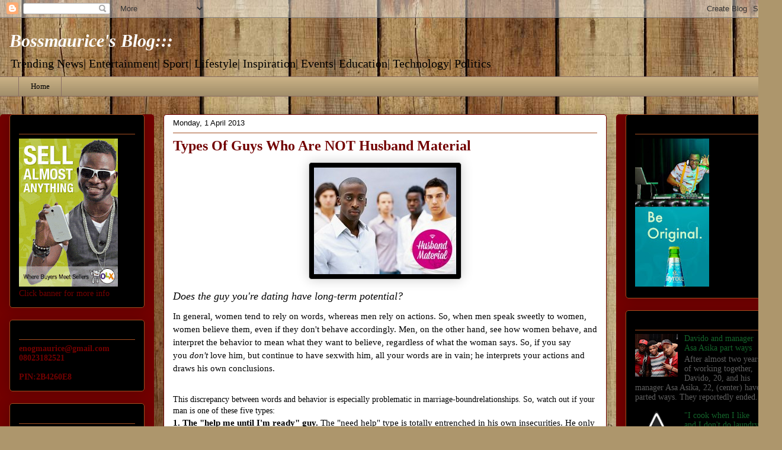

--- FILE ---
content_type: text/html; charset=UTF-8
request_url: https://enogmaurice.blogspot.com/2013/04/types-of-guys-who-are-not-husband.html
body_size: 28335
content:
<!DOCTYPE html>
<html class='v2' dir='ltr' lang='en-GB'>
<head>
<link href='https://www.blogger.com/static/v1/widgets/335934321-css_bundle_v2.css' rel='stylesheet' type='text/css'/>
<meta content='width=1100' name='viewport'/>
<meta content='text/html; charset=UTF-8' http-equiv='Content-Type'/>
<meta content='blogger' name='generator'/>
<link href='https://enogmaurice.blogspot.com/favicon.ico' rel='icon' type='image/x-icon'/>
<link href='http://enogmaurice.blogspot.com/2013/04/types-of-guys-who-are-not-husband.html' rel='canonical'/>
<link rel="alternate" type="application/atom+xml" title="Bossmaurice&#39;s Blog::: - Atom" href="https://enogmaurice.blogspot.com/feeds/posts/default" />
<link rel="alternate" type="application/rss+xml" title="Bossmaurice&#39;s Blog::: - RSS" href="https://enogmaurice.blogspot.com/feeds/posts/default?alt=rss" />
<link rel="service.post" type="application/atom+xml" title="Bossmaurice&#39;s Blog::: - Atom" href="https://draft.blogger.com/feeds/2476897688177625445/posts/default" />

<link rel="alternate" type="application/atom+xml" title="Bossmaurice&#39;s Blog::: - Atom" href="https://enogmaurice.blogspot.com/feeds/8488833622004599522/comments/default" />
<!--Can't find substitution for tag [blog.ieCssRetrofitLinks]-->
<link href='https://blogger.googleusercontent.com/img/b/R29vZ2xl/AVvXsEgNucFNE0OeBVfVZFkmyG9SpdL4lq70leqbo1g8SGZnRFApB4xjZrDTen-e2xn566bf5RuMPalbpgEeumviW4Iy5WLSwn3L2iVY0bJWnyomcBlfg1mqKntz0v-xiaN9fJLLK2K1AhC8reN1/s1600/oie_2617401modcffac.jpg' rel='image_src'/>
<meta content='http://enogmaurice.blogspot.com/2013/04/types-of-guys-who-are-not-husband.html' property='og:url'/>
<meta content='Types Of Guys Who Are NOT Husband Material ' property='og:title'/>
<meta content='   Does the guy you&#39;re dating have long-term potential?   In general, women tend to rely on words, whereas men rely on actions.  So, when me...' property='og:description'/>
<meta content='https://blogger.googleusercontent.com/img/b/R29vZ2xl/AVvXsEgNucFNE0OeBVfVZFkmyG9SpdL4lq70leqbo1g8SGZnRFApB4xjZrDTen-e2xn566bf5RuMPalbpgEeumviW4Iy5WLSwn3L2iVY0bJWnyomcBlfg1mqKntz0v-xiaN9fJLLK2K1AhC8reN1/w1200-h630-p-k-no-nu/oie_2617401modcffac.jpg' property='og:image'/>
<title>Bossmaurice's Blog:::: Types Of Guys Who Are NOT Husband Material </title>
<style id='page-skin-1' type='text/css'><!--
/*
-----------------------------------------------
Blogger Template Style
Name:     Awesome Inc.
Designer: Tina Chen
URL:      tinachen.org
----------------------------------------------- */
/* Content
----------------------------------------------- */
body {
font: normal normal 14px Georgia, Utopia, 'Palatino Linotype', Palatino, serif;
color: #000000;
background: #ad966c url(//themes.googleusercontent.com/image?id=1ZygE97_U_mmMOtoTGkMZll-JNbyfsqhAUw6zsMRGgk4ZzWbQsBOLV5GkQDV8YuZ0THk0) repeat scroll top center /* Credit: andynwt (http://www.istockphoto.com/googleimages.php?id=8047432&platform=blogger) */;
}
html body .content-outer {
min-width: 0;
max-width: 100%;
width: 100%;
}
a:link {
text-decoration: none;
color: #cc28a4;
}
a:visited {
text-decoration: none;
color: #5e124c;
}
a:hover {
text-decoration: underline;
color: #cc28a4;
}
.body-fauxcolumn-outer .cap-top {
position: absolute;
z-index: 1;
height: 276px;
width: 100%;
background: transparent none repeat-x scroll top left;
_background-image: none;
}
/* Columns
----------------------------------------------- */
.content-inner {
padding: 0;
}
.header-inner .section {
margin: 0 16px;
}
.tabs-inner .section {
margin: 0 16px;
}
.main-inner {
padding-top: 30px;
}
.main-inner .column-center-inner,
.main-inner .column-left-inner,
.main-inner .column-right-inner {
padding: 0 5px;
}
*+html body .main-inner .column-center-inner {
margin-top: -30px;
}
#layout .main-inner .column-center-inner {
margin-top: 0;
}
/* Header
----------------------------------------------- */
.header-outer {
margin: 0 0 0 0;
background: transparent none repeat scroll 0 0;
}
.Header h1 {
font: italic bold 30px 'Times New Roman', Times, FreeSerif, serif;
color: #ffffff;
text-shadow: 0 0 -1px #000000;
}
.Header h1 a {
color: #ffffff;
}
.Header .description {
font: normal normal 20px Georgia, Utopia, 'Palatino Linotype', Palatino, serif;
color: #000000;
}
.header-inner .Header .titlewrapper,
.header-inner .Header .descriptionwrapper {
padding-left: 0;
padding-right: 0;
margin-bottom: 0;
}
.header-inner .Header .titlewrapper {
padding-top: 22px;
}
/* Tabs
----------------------------------------------- */
.tabs-outer {
overflow: hidden;
position: relative;
background: #c8b084 url(//www.blogblog.com/1kt/awesomeinc/tabs_gradient_light.png) repeat scroll 0 0;
}
#layout .tabs-outer {
overflow: visible;
}
.tabs-cap-top, .tabs-cap-bottom {
position: absolute;
width: 100%;
border-top: 1px solid #896d65;
}
.tabs-cap-bottom {
bottom: 0;
}
.tabs-inner .widget li a {
display: inline-block;
margin: 0;
padding: .6em 1.5em;
font: normal normal 13px Georgia, Utopia, 'Palatino Linotype', Palatino, serif;
color: #000000;
border-top: 1px solid #896d65;
border-bottom: 1px solid #896d65;
border-left: 1px solid #896d65;
height: 16px;
line-height: 16px;
}
.tabs-inner .widget li:last-child a {
border-right: 1px solid #896d65;
}
.tabs-inner .widget li.selected a, .tabs-inner .widget li a:hover {
background: #000000 url(//www.blogblog.com/1kt/awesomeinc/tabs_gradient_light.png) repeat-x scroll 0 -100px;
color: #ffffff;
}
/* Headings
----------------------------------------------- */
h2 {
font: normal bold 14px Georgia, Utopia, 'Palatino Linotype', Palatino, serif;
color: #000000;
}
/* Widgets
----------------------------------------------- */
.main-inner .section {
margin: 0 27px;
padding: 0;
}
.main-inner .column-left-outer,
.main-inner .column-right-outer {
margin-top: 0;
}
#layout .main-inner .column-left-outer,
#layout .main-inner .column-right-outer {
margin-top: 0;
}
.main-inner .column-left-inner,
.main-inner .column-right-inner {
background: #720100 none repeat 0 0;
-moz-box-shadow: 0 0 0 rgba(0, 0, 0, .2);
-webkit-box-shadow: 0 0 0 rgba(0, 0, 0, .2);
-goog-ms-box-shadow: 0 0 0 rgba(0, 0, 0, .2);
box-shadow: 0 0 0 rgba(0, 0, 0, .2);
-moz-border-radius: 5px;
-webkit-border-radius: 5px;
-goog-ms-border-radius: 5px;
border-radius: 5px;
}
#layout .main-inner .column-left-inner,
#layout .main-inner .column-right-inner {
margin-top: 0;
}
.sidebar .widget {
font: normal normal 14px Georgia, Utopia, 'Palatino Linotype', Palatino, serif;
color: #720100;
}
.sidebar .widget a:link {
color: #136229;
}
.sidebar .widget a:visited {
color: #720100;
}
.sidebar .widget a:hover {
color: #cc28a4;
}
.sidebar .widget h2 {
text-shadow: 0 0 -1px #000000;
}
.main-inner .widget {
background-color: #000000;
border: 1px solid #a44e20;
padding: 0 15px 15px;
margin: 20px -16px;
-moz-box-shadow: 0 0 20px rgba(0, 0, 0, .2);
-webkit-box-shadow: 0 0 20px rgba(0, 0, 0, .2);
-goog-ms-box-shadow: 0 0 20px rgba(0, 0, 0, .2);
box-shadow: 0 0 20px rgba(0, 0, 0, .2);
-moz-border-radius: 5px;
-webkit-border-radius: 5px;
-goog-ms-border-radius: 5px;
border-radius: 5px;
}
.main-inner .widget h2 {
margin: 0 -0;
padding: .6em 0 .5em;
border-bottom: 1px solid transparent;
}
.footer-inner .widget h2 {
padding: 0 0 .4em;
border-bottom: 1px solid transparent;
}
.main-inner .widget h2 + div, .footer-inner .widget h2 + div {
border-top: 1px solid #a44e20;
padding-top: 8px;
}
.main-inner .widget .widget-content {
margin: 0 -0;
padding: 7px 0 0;
}
.main-inner .widget ul, .main-inner .widget #ArchiveList ul.flat {
margin: -8px -15px 0;
padding: 0;
list-style: none;
}
.main-inner .widget #ArchiveList {
margin: -8px 0 0;
}
.main-inner .widget ul li, .main-inner .widget #ArchiveList ul.flat li {
padding: .5em 15px;
text-indent: 0;
color: #5d5d5d;
border-top: 0 solid #a44e20;
border-bottom: 1px solid transparent;
}
.main-inner .widget #ArchiveList ul li {
padding-top: .25em;
padding-bottom: .25em;
}
.main-inner .widget ul li:first-child, .main-inner .widget #ArchiveList ul.flat li:first-child {
border-top: none;
}
.main-inner .widget ul li:last-child, .main-inner .widget #ArchiveList ul.flat li:last-child {
border-bottom: none;
}
.post-body {
position: relative;
}
.main-inner .widget .post-body ul {
padding: 0 2.5em;
margin: .5em 0;
list-style: disc;
}
.main-inner .widget .post-body ul li {
padding: 0.25em 0;
margin-bottom: .25em;
color: #000000;
border: none;
}
.footer-inner .widget ul {
padding: 0;
list-style: none;
}
.widget .zippy {
color: #5d5d5d;
}
/* Posts
----------------------------------------------- */
body .main-inner .Blog {
padding: 0;
margin-bottom: 1em;
background-color: transparent;
border: none;
-moz-box-shadow: 0 0 0 rgba(0, 0, 0, 0);
-webkit-box-shadow: 0 0 0 rgba(0, 0, 0, 0);
-goog-ms-box-shadow: 0 0 0 rgba(0, 0, 0, 0);
box-shadow: 0 0 0 rgba(0, 0, 0, 0);
}
.main-inner .section:last-child .Blog:last-child {
padding: 0;
margin-bottom: 1em;
}
.main-inner .widget h2.date-header {
margin: 0 -15px 1px;
padding: 0 0 0 0;
font: normal normal 13px Arial, Tahoma, Helvetica, FreeSans, sans-serif;
color: #000000;
background: transparent none no-repeat scroll top left;
border-top: 0 solid #a44e20;
border-bottom: 1px solid transparent;
-moz-border-radius-topleft: 0;
-moz-border-radius-topright: 0;
-webkit-border-top-left-radius: 0;
-webkit-border-top-right-radius: 0;
border-top-left-radius: 0;
border-top-right-radius: 0;
position: static;
bottom: 100%;
right: 15px;
text-shadow: 0 0 -1px #000000;
}
.main-inner .widget h2.date-header span {
font: normal normal 13px Arial, Tahoma, Helvetica, FreeSans, sans-serif;
display: block;
padding: .5em 15px;
border-left: 0 solid #a44e20;
border-right: 0 solid #a44e20;
}
.date-outer {
position: relative;
margin: 30px 0 20px;
padding: 0 15px;
background-color: #ffffff;
border: 1px solid #720100;
-moz-box-shadow: 0 0 20px rgba(0, 0, 0, .2);
-webkit-box-shadow: 0 0 20px rgba(0, 0, 0, .2);
-goog-ms-box-shadow: 0 0 20px rgba(0, 0, 0, .2);
box-shadow: 0 0 20px rgba(0, 0, 0, .2);
-moz-border-radius: 5px;
-webkit-border-radius: 5px;
-goog-ms-border-radius: 5px;
border-radius: 5px;
}
.date-outer:first-child {
margin-top: 0;
}
.date-outer:last-child {
margin-bottom: 20px;
-moz-border-radius-bottomleft: 5px;
-moz-border-radius-bottomright: 5px;
-webkit-border-bottom-left-radius: 5px;
-webkit-border-bottom-right-radius: 5px;
-goog-ms-border-bottom-left-radius: 5px;
-goog-ms-border-bottom-right-radius: 5px;
border-bottom-left-radius: 5px;
border-bottom-right-radius: 5px;
}
.date-posts {
margin: 0 -0;
padding: 0 0;
clear: both;
}
.post-outer, .inline-ad {
border-top: 1px solid #a44e20;
margin: 0 -0;
padding: 15px 0;
}
.post-outer {
padding-bottom: 10px;
}
.post-outer:first-child {
padding-top: 0;
border-top: none;
}
.post-outer:last-child, .inline-ad:last-child {
border-bottom: none;
}
.post-body {
position: relative;
}
.post-body img {
padding: 8px;
background: #000000;
border: 1px solid #cacaca;
-moz-box-shadow: 0 0 20px rgba(0, 0, 0, .2);
-webkit-box-shadow: 0 0 20px rgba(0, 0, 0, .2);
box-shadow: 0 0 20px rgba(0, 0, 0, .2);
-moz-border-radius: 5px;
-webkit-border-radius: 5px;
border-radius: 5px;
}
h3.post-title, h4 {
font: normal bold 24px Georgia, Utopia, 'Palatino Linotype', Palatino, serif;
color: #720100;
}
h3.post-title a {
font: normal bold 24px Georgia, Utopia, 'Palatino Linotype', Palatino, serif;
color: #720100;
}
h3.post-title a:hover {
color: #cc28a4;
text-decoration: underline;
}
.post-header {
margin: 0 0 1em;
}
.post-body {
line-height: 1.4;
}
.post-outer h2 {
color: #000000;
}
.post-footer {
margin: 1.5em 0 0;
}
#blog-pager {
padding: 15px;
font-size: 120%;
background-color: #000000;
border: 1px solid #a44e20;
-moz-box-shadow: 0 0 20px rgba(0, 0, 0, .2);
-webkit-box-shadow: 0 0 20px rgba(0, 0, 0, .2);
-goog-ms-box-shadow: 0 0 20px rgba(0, 0, 0, .2);
box-shadow: 0 0 20px rgba(0, 0, 0, .2);
-moz-border-radius: 5px;
-webkit-border-radius: 5px;
-goog-ms-border-radius: 5px;
border-radius: 5px;
-moz-border-radius-topleft: 5px;
-moz-border-radius-topright: 5px;
-webkit-border-top-left-radius: 5px;
-webkit-border-top-right-radius: 5px;
-goog-ms-border-top-left-radius: 5px;
-goog-ms-border-top-right-radius: 5px;
border-top-left-radius: 5px;
border-top-right-radius-topright: 5px;
margin-top: 1em;
}
.blog-feeds, .post-feeds {
margin: 1em 0;
text-align: center;
color: #010072;
}
.blog-feeds a, .post-feeds a {
color: #010072;
}
.blog-feeds a:visited, .post-feeds a:visited {
color: #5e124c;
}
.blog-feeds a:hover, .post-feeds a:hover {
color: #cc28a4;
}
.post-outer .comments {
margin-top: 2em;
}
/* Comments
----------------------------------------------- */
.comments .comments-content .icon.blog-author {
background-repeat: no-repeat;
background-image: url([data-uri]);
}
.comments .comments-content .loadmore a {
border-top: 1px solid #896d65;
border-bottom: 1px solid #896d65;
}
.comments .continue {
border-top: 2px solid #896d65;
}
/* Footer
----------------------------------------------- */
.footer-outer {
margin: -20px 0 -1px;
padding: 20px 0 0;
color: #000000;
overflow: hidden;
}
.footer-fauxborder-left {
border-top: 1px solid #a44e20;
background: #000000 none repeat scroll 0 0;
-moz-box-shadow: 0 0 20px rgba(0, 0, 0, .2);
-webkit-box-shadow: 0 0 20px rgba(0, 0, 0, .2);
-goog-ms-box-shadow: 0 0 20px rgba(0, 0, 0, .2);
box-shadow: 0 0 20px rgba(0, 0, 0, .2);
margin: 0 -20px;
}
/* Mobile
----------------------------------------------- */
body.mobile {
background-size: auto;
}
.mobile .body-fauxcolumn-outer {
background: transparent none repeat scroll top left;
}
*+html body.mobile .main-inner .column-center-inner {
margin-top: 0;
}
.mobile .main-inner .widget {
padding: 0 0 15px;
}
.mobile .main-inner .widget h2 + div,
.mobile .footer-inner .widget h2 + div {
border-top: none;
padding-top: 0;
}
.mobile .footer-inner .widget h2 {
padding: 0.5em 0;
border-bottom: none;
}
.mobile .main-inner .widget .widget-content {
margin: 0;
padding: 7px 0 0;
}
.mobile .main-inner .widget ul,
.mobile .main-inner .widget #ArchiveList ul.flat {
margin: 0 -15px 0;
}
.mobile .main-inner .widget h2.date-header {
right: 0;
}
.mobile .date-header span {
padding: 0.4em 0;
}
.mobile .date-outer:first-child {
margin-bottom: 0;
border: 1px solid #720100;
-moz-border-radius-topleft: 5px;
-moz-border-radius-topright: 5px;
-webkit-border-top-left-radius: 5px;
-webkit-border-top-right-radius: 5px;
-goog-ms-border-top-left-radius: 5px;
-goog-ms-border-top-right-radius: 5px;
border-top-left-radius: 5px;
border-top-right-radius: 5px;
}
.mobile .date-outer {
border-color: #720100;
border-width: 0 1px 1px;
}
.mobile .date-outer:last-child {
margin-bottom: 0;
}
.mobile .main-inner {
padding: 0;
}
.mobile .header-inner .section {
margin: 0;
}
.mobile .post-outer, .mobile .inline-ad {
padding: 5px 0;
}
.mobile .tabs-inner .section {
margin: 0 10px;
}
.mobile .main-inner .widget h2 {
margin: 0;
padding: 0;
}
.mobile .main-inner .widget h2.date-header span {
padding: 0;
}
.mobile .main-inner .widget .widget-content {
margin: 0;
padding: 7px 0 0;
}
.mobile #blog-pager {
border: 1px solid transparent;
background: #000000 none repeat scroll 0 0;
}
.mobile .main-inner .column-left-inner,
.mobile .main-inner .column-right-inner {
background: #720100 none repeat 0 0;
-moz-box-shadow: none;
-webkit-box-shadow: none;
-goog-ms-box-shadow: none;
box-shadow: none;
}
.mobile .date-posts {
margin: 0;
padding: 0;
}
.mobile .footer-fauxborder-left {
margin: 0;
border-top: inherit;
}
.mobile .main-inner .section:last-child .Blog:last-child {
margin-bottom: 0;
}
.mobile-index-contents {
color: #000000;
}
.mobile .mobile-link-button {
background: #cc28a4 url(//www.blogblog.com/1kt/awesomeinc/tabs_gradient_light.png) repeat scroll 0 0;
}
.mobile-link-button a:link, .mobile-link-button a:visited {
color: #ffffff;
}
.mobile .tabs-inner .PageList .widget-content {
background: transparent;
border-top: 1px solid;
border-color: #896d65;
color: #000000;
}
.mobile .tabs-inner .PageList .widget-content .pagelist-arrow {
border-left: 1px solid #896d65;
}

--></style>
<style id='template-skin-1' type='text/css'><!--
body {
min-width: 1320px;
}
.content-outer, .content-fauxcolumn-outer, .region-inner {
min-width: 1320px;
max-width: 1320px;
_width: 1320px;
}
.main-inner .columns {
padding-left: 260px;
padding-right: 280px;
}
.main-inner .fauxcolumn-center-outer {
left: 260px;
right: 280px;
/* IE6 does not respect left and right together */
_width: expression(this.parentNode.offsetWidth -
parseInt("260px") -
parseInt("280px") + 'px');
}
.main-inner .fauxcolumn-left-outer {
width: 260px;
}
.main-inner .fauxcolumn-right-outer {
width: 280px;
}
.main-inner .column-left-outer {
width: 260px;
right: 100%;
margin-left: -260px;
}
.main-inner .column-right-outer {
width: 280px;
margin-right: -280px;
}
#layout {
min-width: 0;
}
#layout .content-outer {
min-width: 0;
width: 800px;
}
#layout .region-inner {
min-width: 0;
width: auto;
}
body#layout div.add_widget {
padding: 8px;
}
body#layout div.add_widget a {
margin-left: 32px;
}
--></style>
<style>
    body {background-image:url(\/\/themes.googleusercontent.com\/image?id=1ZygE97_U_mmMOtoTGkMZll-JNbyfsqhAUw6zsMRGgk4ZzWbQsBOLV5GkQDV8YuZ0THk0);}
    
@media (max-width: 200px) { body {background-image:url(\/\/themes.googleusercontent.com\/image?id=1ZygE97_U_mmMOtoTGkMZll-JNbyfsqhAUw6zsMRGgk4ZzWbQsBOLV5GkQDV8YuZ0THk0&options=w200);}}
@media (max-width: 400px) and (min-width: 201px) { body {background-image:url(\/\/themes.googleusercontent.com\/image?id=1ZygE97_U_mmMOtoTGkMZll-JNbyfsqhAUw6zsMRGgk4ZzWbQsBOLV5GkQDV8YuZ0THk0&options=w400);}}
@media (max-width: 800px) and (min-width: 401px) { body {background-image:url(\/\/themes.googleusercontent.com\/image?id=1ZygE97_U_mmMOtoTGkMZll-JNbyfsqhAUw6zsMRGgk4ZzWbQsBOLV5GkQDV8YuZ0THk0&options=w800);}}
@media (max-width: 1200px) and (min-width: 801px) { body {background-image:url(\/\/themes.googleusercontent.com\/image?id=1ZygE97_U_mmMOtoTGkMZll-JNbyfsqhAUw6zsMRGgk4ZzWbQsBOLV5GkQDV8YuZ0THk0&options=w1200);}}
/* Last tag covers anything over one higher than the previous max-size cap. */
@media (min-width: 1201px) { body {background-image:url(\/\/themes.googleusercontent.com\/image?id=1ZygE97_U_mmMOtoTGkMZll-JNbyfsqhAUw6zsMRGgk4ZzWbQsBOLV5GkQDV8YuZ0THk0&options=w1600);}}
  </style>
<link href='https://draft.blogger.com/dyn-css/authorization.css?targetBlogID=2476897688177625445&amp;zx=64376f00-b369-4e90-b9d8-b78852e69893' media='none' onload='if(media!=&#39;all&#39;)media=&#39;all&#39;' rel='stylesheet'/><noscript><link href='https://draft.blogger.com/dyn-css/authorization.css?targetBlogID=2476897688177625445&amp;zx=64376f00-b369-4e90-b9d8-b78852e69893' rel='stylesheet'/></noscript>
<meta name='google-adsense-platform-account' content='ca-host-pub-1556223355139109'/>
<meta name='google-adsense-platform-domain' content='blogspot.com'/>

<!-- data-ad-client=ca-pub-3063782703843776 -->

</head>
<body class='loading variant-renewable'>
<div class='navbar section' id='navbar' name='Navbar'><div class='widget Navbar' data-version='1' id='Navbar1'><script type="text/javascript">
    function setAttributeOnload(object, attribute, val) {
      if(window.addEventListener) {
        window.addEventListener('load',
          function(){ object[attribute] = val; }, false);
      } else {
        window.attachEvent('onload', function(){ object[attribute] = val; });
      }
    }
  </script>
<div id="navbar-iframe-container"></div>
<script type="text/javascript" src="https://apis.google.com/js/platform.js"></script>
<script type="text/javascript">
      gapi.load("gapi.iframes:gapi.iframes.style.bubble", function() {
        if (gapi.iframes && gapi.iframes.getContext) {
          gapi.iframes.getContext().openChild({
              url: 'https://draft.blogger.com/navbar/2476897688177625445?po\x3d8488833622004599522\x26origin\x3dhttps://enogmaurice.blogspot.com',
              where: document.getElementById("navbar-iframe-container"),
              id: "navbar-iframe"
          });
        }
      });
    </script><script type="text/javascript">
(function() {
var script = document.createElement('script');
script.type = 'text/javascript';
script.src = '//pagead2.googlesyndication.com/pagead/js/google_top_exp.js';
var head = document.getElementsByTagName('head')[0];
if (head) {
head.appendChild(script);
}})();
</script>
</div></div>
<div class='body-fauxcolumns'>
<div class='fauxcolumn-outer body-fauxcolumn-outer'>
<div class='cap-top'>
<div class='cap-left'></div>
<div class='cap-right'></div>
</div>
<div class='fauxborder-left'>
<div class='fauxborder-right'></div>
<div class='fauxcolumn-inner'>
</div>
</div>
<div class='cap-bottom'>
<div class='cap-left'></div>
<div class='cap-right'></div>
</div>
</div>
</div>
<div class='content'>
<div class='content-fauxcolumns'>
<div class='fauxcolumn-outer content-fauxcolumn-outer'>
<div class='cap-top'>
<div class='cap-left'></div>
<div class='cap-right'></div>
</div>
<div class='fauxborder-left'>
<div class='fauxborder-right'></div>
<div class='fauxcolumn-inner'>
</div>
</div>
<div class='cap-bottom'>
<div class='cap-left'></div>
<div class='cap-right'></div>
</div>
</div>
</div>
<div class='content-outer'>
<div class='content-cap-top cap-top'>
<div class='cap-left'></div>
<div class='cap-right'></div>
</div>
<div class='fauxborder-left content-fauxborder-left'>
<div class='fauxborder-right content-fauxborder-right'></div>
<div class='content-inner'>
<header>
<div class='header-outer'>
<div class='header-cap-top cap-top'>
<div class='cap-left'></div>
<div class='cap-right'></div>
</div>
<div class='fauxborder-left header-fauxborder-left'>
<div class='fauxborder-right header-fauxborder-right'></div>
<div class='region-inner header-inner'>
<div class='header section' id='header' name='Header'><div class='widget Header' data-version='1' id='Header1'>
<div id='header-inner'>
<div class='titlewrapper'>
<h1 class='title'>
<a href='https://enogmaurice.blogspot.com/'>
Bossmaurice's Blog:::
</a>
</h1>
</div>
<div class='descriptionwrapper'>
<p class='description'><span> Trending News| Entertainment| Sport| Lifestyle| Inspiration| Events| Education| Technology| Politics</span></p>
</div>
</div>
</div></div>
</div>
</div>
<div class='header-cap-bottom cap-bottom'>
<div class='cap-left'></div>
<div class='cap-right'></div>
</div>
</div>
</header>
<div class='tabs-outer'>
<div class='tabs-cap-top cap-top'>
<div class='cap-left'></div>
<div class='cap-right'></div>
</div>
<div class='fauxborder-left tabs-fauxborder-left'>
<div class='fauxborder-right tabs-fauxborder-right'></div>
<div class='region-inner tabs-inner'>
<div class='tabs section' id='crosscol' name='Cross-column'><div class='widget PageList' data-version='1' id='PageList1'>
<h2>NEWS</h2>
<div class='widget-content'>
<ul>
<li>
<a href='https://enogmaurice.blogspot.com/'>Home</a>
</li>
</ul>
<div class='clear'></div>
</div>
</div></div>
<div class='tabs no-items section' id='crosscol-overflow' name='Cross-Column 2'></div>
</div>
</div>
<div class='tabs-cap-bottom cap-bottom'>
<div class='cap-left'></div>
<div class='cap-right'></div>
</div>
</div>
<div class='main-outer'>
<div class='main-cap-top cap-top'>
<div class='cap-left'></div>
<div class='cap-right'></div>
</div>
<div class='fauxborder-left main-fauxborder-left'>
<div class='fauxborder-right main-fauxborder-right'></div>
<div class='region-inner main-inner'>
<div class='columns fauxcolumns'>
<div class='fauxcolumn-outer fauxcolumn-center-outer'>
<div class='cap-top'>
<div class='cap-left'></div>
<div class='cap-right'></div>
</div>
<div class='fauxborder-left'>
<div class='fauxborder-right'></div>
<div class='fauxcolumn-inner'>
</div>
</div>
<div class='cap-bottom'>
<div class='cap-left'></div>
<div class='cap-right'></div>
</div>
</div>
<div class='fauxcolumn-outer fauxcolumn-left-outer'>
<div class='cap-top'>
<div class='cap-left'></div>
<div class='cap-right'></div>
</div>
<div class='fauxborder-left'>
<div class='fauxborder-right'></div>
<div class='fauxcolumn-inner'>
</div>
</div>
<div class='cap-bottom'>
<div class='cap-left'></div>
<div class='cap-right'></div>
</div>
</div>
<div class='fauxcolumn-outer fauxcolumn-right-outer'>
<div class='cap-top'>
<div class='cap-left'></div>
<div class='cap-right'></div>
</div>
<div class='fauxborder-left'>
<div class='fauxborder-right'></div>
<div class='fauxcolumn-inner'>
</div>
</div>
<div class='cap-bottom'>
<div class='cap-left'></div>
<div class='cap-right'></div>
</div>
</div>
<!-- corrects IE6 width calculation -->
<div class='columns-inner'>
<div class='column-center-outer'>
<div class='column-center-inner'>
<div class='main section' id='main' name='Main'><div class='widget Blog' data-version='1' id='Blog1'>
<div class='blog-posts hfeed'>

          <div class="date-outer">
        
<h2 class='date-header'><span>Monday, 1 April 2013</span></h2>

          <div class="date-posts">
        
<div class='post-outer'>
<div class='post hentry' itemprop='blogPost' itemscope='itemscope' itemtype='http://schema.org/BlogPosting'>
<meta content='https://blogger.googleusercontent.com/img/b/R29vZ2xl/AVvXsEgNucFNE0OeBVfVZFkmyG9SpdL4lq70leqbo1g8SGZnRFApB4xjZrDTen-e2xn566bf5RuMPalbpgEeumviW4Iy5WLSwn3L2iVY0bJWnyomcBlfg1mqKntz0v-xiaN9fJLLK2K1AhC8reN1/s72-c/oie_2617401modcffac.jpg' itemprop='image_url'/>
<a name='8488833622004599522'></a>
<h3 class='post-title entry-title' itemprop='name'>
Types Of Guys Who Are NOT Husband Material 
</h3>
<div class='post-header'>
<div class='post-header-line-1'></div>
</div>
<div class='post-body entry-content' id='post-body-8488833622004599522' itemprop='description articleBody'>
<div class="separator" style="clear: both; text-align: center;">
<a href="https://blogger.googleusercontent.com/img/b/R29vZ2xl/AVvXsEgNucFNE0OeBVfVZFkmyG9SpdL4lq70leqbo1g8SGZnRFApB4xjZrDTen-e2xn566bf5RuMPalbpgEeumviW4Iy5WLSwn3L2iVY0bJWnyomcBlfg1mqKntz0v-xiaN9fJLLK2K1AhC8reN1/s1600/oie_2617401modcffac.jpg" style="margin-left: 1em; margin-right: 1em;"><img border="0" src="https://blogger.googleusercontent.com/img/b/R29vZ2xl/AVvXsEgNucFNE0OeBVfVZFkmyG9SpdL4lq70leqbo1g8SGZnRFApB4xjZrDTen-e2xn566bf5RuMPalbpgEeumviW4Iy5WLSwn3L2iVY0bJWnyomcBlfg1mqKntz0v-xiaN9fJLLK2K1AhC8reN1/s1600/oie_2617401modcffac.jpg" /></a></div>
<div class="dek" style="background-color: white; border: 0px; font-family: Georgia, 'New Century Schoolbook', 'Nimbus Roman No9 L', serif; font-size: 18px; font-style: italic; line-height: 22px; margin: 12px 0px 0px; padding: 0px 0px 12px; text-align: -webkit-auto; vertical-align: baseline;">
Does the guy you're dating have long-term potential?</div>
<div style="background-color: white; border: 0px; font-family: Georgia, 'Times New Roman', Times, serif; font-size: 15px; line-height: 22px; margin-bottom: 10px; padding: 0px 0px 6px; text-align: -webkit-auto; vertical-align: baseline;">
In general, women tend to rely on words, whereas men rely on actions. 
So, when men speak sweetly to women, women believe them, even if they 
don't behave accordingly. Men, on the other hand, see how women behave, 
and interpret the behavior to mean what they want to believe, regardless
 of what the woman says. So, if you say you&nbsp;<i style="border: 0px; margin: 0px; padding: 0px; vertical-align: baseline;">don't</i>&nbsp;love&nbsp;him,
 but continue to have&nbsp;sexwith him, all your words are in vain; he 
interprets your actions and draws his own conclusions.</div>
<div style="background-color: white; border: 0px; font-family: Georgia, 'Times New Roman', Times, serif; font-size: 15px; line-height: 22px; margin-bottom: 10px; padding: 0px 0px 6px; text-align: -webkit-auto; vertical-align: baseline;">
</div>
<a href="//www.blogger.com/blogger.g?blogID=2476897688177625445" name="more"></a>This discrepancy between words and behavior is 
especially problematic in marriage-boundrelationships. So, watch out if 
your man is one of these five types:<br />
<div>
<div style="background-color: white; border: 0px; font-family: Georgia, 'Times New Roman', Times, serif; font-size: 15px; line-height: 22px; margin-bottom: 10px; padding: 0px 0px 6px; text-align: -webkit-auto; vertical-align: baseline;">
<b style="border: 0px; margin: 0px; padding: 0px; vertical-align: baseline;">1. The "help me until I'm ready" guy.&nbsp;</b>The
 "need help" type is totally entrenched in his own insecurities. He only
 talks about his own problems &#8212;never yours &#8212; but he wants a lady by his 
side because it makes him feel worthy. So, he keeps her there by asking 
her to help him "until he's ready." But, guess what: He'll never be 
ready, and so, he is&nbsp;<i style="border: 0px; margin: 0px; padding: 0px; vertical-align: baseline;">not</i>&nbsp;husband material.</div>
<div style="background-color: white; border: 0px; font-family: Georgia, 'Times New Roman', Times, serif; font-size: 15px; line-height: 22px; margin-bottom: 10px; padding: 0px 0px 6px; text-align: -webkit-auto; vertical-align: baseline;">
<b style="border: 0px; margin: 0px; padding: 0px; vertical-align: baseline;">2. The "dare to discuss marriage" guy.</b>&nbsp;Since
 he knows women believe in words not actions, he dares talk about 
marriage and future plans with you, knowing it's what you want to hear. 
But that's all he'll do; no further action is ever taken. There is never
 a timeframe for actions; actions are even never discussed, and if they 
come up, the conversation suddenly goes in different directions.</div>
<div style="background-color: white; border: 0px; font-family: Georgia, 'Times New Roman', Times, serif; font-size: 15px; line-height: 22px; margin-bottom: 10px; padding: 0px 0px 6px; text-align: -webkit-auto; vertical-align: baseline;">
<b style="border: 0px; margin: 0px; padding: 0px; vertical-align: baseline;">3. The "be my guest and discuss marriage" guy.&nbsp;</b>This
 guy lets you do all the talking about marriage you like. He knows you 
dream about it; he listen to you discuss it in great detail &#8212; where your
 home will be, what kind of furniture you'll buy, what kind of wedding 
you want. And when you ask him about dreams, he says, "Whatever you 
want, honey." Always look at his actions. If there aren't any, if he's 
all talk, he's not husband material.</div>
<div style="background-color: white; border: 0px; font-family: Georgia, 'Times New Roman', Times, serif; font-size: 15px; line-height: 22px; margin-bottom: 10px; padding: 0px 0px 6px; text-align: -webkit-auto; vertical-align: baseline;">
<b style="border: 0px; margin: 0px; padding: 0px; vertical-align: baseline;">4. The "bear with me" guy.</b>&nbsp;He
 finds nice, logical excuses that seem acceptable. You know, he can't 
take action now because he's busy with his career, or his weight loss, 
ior his parents' needs. You name it, and the statement is "Bear with 
me."<br />
<br />
Well for those of waiting for maurice i never ready oooooo! </div>
</div>
<div style='clear: both;'></div>
</div>
<div class='post-footer'>
<div class='post-footer-line post-footer-line-1'><span class='post-author vcard'>
Posted by
<span class='fn' itemprop='author' itemscope='itemscope' itemtype='http://schema.org/Person'>
<meta content='https://draft.blogger.com/profile/13890288824285746464' itemprop='url'/>
<meta content='2476897688177625445' itemprop='articleBody/aiaBlogId'/>
<meta content='8488833622004599522' itemprop='articleBody/aiaPostId'/>
<a href='https://draft.blogger.com/profile/13890288824285746464' rel='author' title='author profile'>
<span itemprop='name'>Unknown</span>
</a>
</span>
</span>
<span class='post-timestamp'>
at
<meta content='https://enogmaurice.blogspot.com/2013/04/types-of-guys-who-are-not-husband.html' itemprop='url'/>
<a class='timestamp-link' href='https://enogmaurice.blogspot.com/2013/04/types-of-guys-who-are-not-husband.html' rel='bookmark' title='permanent link'><abbr class='published' itemprop='datePublished' title='2013-04-01T04:26:00+02:00'>04:26</abbr></a>
</span>
<span class='post-comment-link'>
</span>
<span class='post-icons'>
<span class='item-action'>
<a href='https://draft.blogger.com/email-post/2476897688177625445/8488833622004599522' title='Email Post'>
<img alt="" class="icon-action" height="13" src="//img1.blogblog.com/img/icon18_email.gif" width="18">
</a>
</span>
<span class='item-control blog-admin pid-735887651'>
<a href='https://draft.blogger.com/post-edit.g?blogID=2476897688177625445&postID=8488833622004599522&from=pencil' title='Edit Post'>
<img alt='' class='icon-action' height='18' src='https://resources.blogblog.com/img/icon18_edit_allbkg.gif' width='18'/>
</a>
</span>
</span>
<div class='post-share-buttons goog-inline-block'>
<a class='goog-inline-block share-button sb-email' href='https://draft.blogger.com/share-post.g?blogID=2476897688177625445&postID=8488833622004599522&target=email' target='_blank' title='Email This'><span class='share-button-link-text'>Email This</span></a><a class='goog-inline-block share-button sb-blog' href='https://draft.blogger.com/share-post.g?blogID=2476897688177625445&postID=8488833622004599522&target=blog' onclick='window.open(this.href, "_blank", "height=270,width=475"); return false;' target='_blank' title='BlogThis!'><span class='share-button-link-text'>BlogThis!</span></a><a class='goog-inline-block share-button sb-twitter' href='https://draft.blogger.com/share-post.g?blogID=2476897688177625445&postID=8488833622004599522&target=twitter' target='_blank' title='Share to X'><span class='share-button-link-text'>Share to X</span></a><a class='goog-inline-block share-button sb-facebook' href='https://draft.blogger.com/share-post.g?blogID=2476897688177625445&postID=8488833622004599522&target=facebook' onclick='window.open(this.href, "_blank", "height=430,width=640"); return false;' target='_blank' title='Share to Facebook'><span class='share-button-link-text'>Share to Facebook</span></a><a class='goog-inline-block share-button sb-pinterest' href='https://draft.blogger.com/share-post.g?blogID=2476897688177625445&postID=8488833622004599522&target=pinterest' target='_blank' title='Share to Pinterest'><span class='share-button-link-text'>Share to Pinterest</span></a>
</div>
<span class='post-backlinks post-comment-link'>
</span>
</div>
<div class='post-footer-line post-footer-line-2'><span class='post-labels'>
</span>
</div>
<div class='post-footer-line post-footer-line-3'><span class='post-location'>
</span>
</div>
</div>
</div>
<div class='comments' id='comments'>
<a name='comments'></a>
<h4>No comments:</h4>
<div id='Blog1_comments-block-wrapper'>
<dl class='avatar-comment-indent' id='comments-block'>
</dl>
</div>
<p class='comment-footer'>
<div class='comment-form'>
<a name='comment-form'></a>
<h4 id='comment-post-message'>Post a Comment</h4>
<p>
</p>
<a href='https://draft.blogger.com/comment/frame/2476897688177625445?po=8488833622004599522&hl=en-GB&saa=85391&origin=https://enogmaurice.blogspot.com' id='comment-editor-src'></a>
<iframe allowtransparency='true' class='blogger-iframe-colorize blogger-comment-from-post' frameborder='0' height='410px' id='comment-editor' name='comment-editor' src='' width='100%'></iframe>
<script src='https://www.blogger.com/static/v1/jsbin/2830521187-comment_from_post_iframe.js' type='text/javascript'></script>
<script type='text/javascript'>
      BLOG_CMT_createIframe('https://draft.blogger.com/rpc_relay.html');
    </script>
</div>
</p>
</div>
</div>

        </div></div>
      
</div>
<div class='blog-pager' id='blog-pager'>
<span id='blog-pager-newer-link'>
<a class='blog-pager-newer-link' href='https://enogmaurice.blogspot.com/2013/04/the-best-ways-to-keep-marriage-everyone.html' id='Blog1_blog-pager-newer-link' title='Newer Post'>Newer Post</a>
</span>
<span id='blog-pager-older-link'>
<a class='blog-pager-older-link' href='https://enogmaurice.blogspot.com/2013/04/well-kept-secrets-about-womanisers.html' id='Blog1_blog-pager-older-link' title='Older Post'>Older Post</a>
</span>
<a class='home-link' href='https://enogmaurice.blogspot.com/'>Home</a>
</div>
<div class='clear'></div>
<div class='post-feeds'>
<div class='feed-links'>
Subscribe to:
<a class='feed-link' href='https://enogmaurice.blogspot.com/feeds/8488833622004599522/comments/default' target='_blank' type='application/atom+xml'>Post Comments (Atom)</a>
</div>
</div>
</div></div>
</div>
</div>
<div class='column-left-outer'>
<div class='column-left-inner'>
<aside>
<div class='sidebar section' id='sidebar-left-1'><div class='widget Image' data-version='1' id='Image1'>
<h2>OXL</h2>
<div class='widget-content'>
<a href='http://www.olx.com.ng/'>
<img alt='OXL' height='250' id='Image1_img' src='https://blogger.googleusercontent.com/img/b/R29vZ2xl/AVvXsEj_uuh0NlUCEWYc41SAuEiauQjRgU9sOm5m90gXkrcDDktQFktLDCHIeWe4vb9Cnf0y_MsIzy8hOJnEf1yZXRzE554Uyj-I5RnIPNESzXjOUBtgYxIzqRvKqr3i-hVU4o6c-FIpfpqTciQU/s250/200X300_webbannerOLXng_enogmauriceBLOG.gif' width='167'/>
</a>
<br/>
<span class='caption'>Click banner for more info</span>
</div>
<div class='clear'></div>
</div><div class='widget Text' data-version='1' id='Text2'>
<h2 class='title'>Contact me</h2>
<div class='widget-content'>
<b>enogmaurice@gmail.com<br />08023182521<br /><br />PIN:2B4260E8</b><br />
</div>
<div class='clear'></div>
</div><div class='widget BlogArchive' data-version='1' id='BlogArchive1'>
<h2>Latest Posts</h2>
<div class='widget-content'>
<div id='ArchiveList'>
<div id='BlogArchive1_ArchiveList'>
<ul class='hierarchy'>
<li class='archivedate collapsed'>
<a class='toggle' href='javascript:void(0)'>
<span class='zippy'>

        &#9658;&#160;
      
</span>
</a>
<a class='post-count-link' href='https://enogmaurice.blogspot.com/2014/'>
2014
</a>
<span class='post-count' dir='ltr'>(134)</span>
<ul class='hierarchy'>
<li class='archivedate collapsed'>
<a class='toggle' href='javascript:void(0)'>
<span class='zippy'>

        &#9658;&#160;
      
</span>
</a>
<a class='post-count-link' href='https://enogmaurice.blogspot.com/2014/10/'>
Oct
</a>
<span class='post-count' dir='ltr'>(15)</span>
</li>
</ul>
<ul class='hierarchy'>
<li class='archivedate collapsed'>
<a class='toggle' href='javascript:void(0)'>
<span class='zippy'>

        &#9658;&#160;
      
</span>
</a>
<a class='post-count-link' href='https://enogmaurice.blogspot.com/2014/09/'>
Sept
</a>
<span class='post-count' dir='ltr'>(4)</span>
</li>
</ul>
<ul class='hierarchy'>
<li class='archivedate collapsed'>
<a class='toggle' href='javascript:void(0)'>
<span class='zippy'>

        &#9658;&#160;
      
</span>
</a>
<a class='post-count-link' href='https://enogmaurice.blogspot.com/2014/08/'>
Aug
</a>
<span class='post-count' dir='ltr'>(23)</span>
</li>
</ul>
<ul class='hierarchy'>
<li class='archivedate collapsed'>
<a class='toggle' href='javascript:void(0)'>
<span class='zippy'>

        &#9658;&#160;
      
</span>
</a>
<a class='post-count-link' href='https://enogmaurice.blogspot.com/2014/06/'>
Jun
</a>
<span class='post-count' dir='ltr'>(14)</span>
</li>
</ul>
<ul class='hierarchy'>
<li class='archivedate collapsed'>
<a class='toggle' href='javascript:void(0)'>
<span class='zippy'>

        &#9658;&#160;
      
</span>
</a>
<a class='post-count-link' href='https://enogmaurice.blogspot.com/2014/05/'>
May
</a>
<span class='post-count' dir='ltr'>(15)</span>
</li>
</ul>
<ul class='hierarchy'>
<li class='archivedate collapsed'>
<a class='toggle' href='javascript:void(0)'>
<span class='zippy'>

        &#9658;&#160;
      
</span>
</a>
<a class='post-count-link' href='https://enogmaurice.blogspot.com/2014/04/'>
Apr
</a>
<span class='post-count' dir='ltr'>(18)</span>
</li>
</ul>
<ul class='hierarchy'>
<li class='archivedate collapsed'>
<a class='toggle' href='javascript:void(0)'>
<span class='zippy'>

        &#9658;&#160;
      
</span>
</a>
<a class='post-count-link' href='https://enogmaurice.blogspot.com/2014/03/'>
Mar
</a>
<span class='post-count' dir='ltr'>(20)</span>
</li>
</ul>
<ul class='hierarchy'>
<li class='archivedate collapsed'>
<a class='toggle' href='javascript:void(0)'>
<span class='zippy'>

        &#9658;&#160;
      
</span>
</a>
<a class='post-count-link' href='https://enogmaurice.blogspot.com/2014/02/'>
Feb
</a>
<span class='post-count' dir='ltr'>(14)</span>
</li>
</ul>
<ul class='hierarchy'>
<li class='archivedate collapsed'>
<a class='toggle' href='javascript:void(0)'>
<span class='zippy'>

        &#9658;&#160;
      
</span>
</a>
<a class='post-count-link' href='https://enogmaurice.blogspot.com/2014/01/'>
Jan
</a>
<span class='post-count' dir='ltr'>(11)</span>
</li>
</ul>
</li>
</ul>
<ul class='hierarchy'>
<li class='archivedate expanded'>
<a class='toggle' href='javascript:void(0)'>
<span class='zippy toggle-open'>

        &#9660;&#160;
      
</span>
</a>
<a class='post-count-link' href='https://enogmaurice.blogspot.com/2013/'>
2013
</a>
<span class='post-count' dir='ltr'>(833)</span>
<ul class='hierarchy'>
<li class='archivedate collapsed'>
<a class='toggle' href='javascript:void(0)'>
<span class='zippy'>

        &#9658;&#160;
      
</span>
</a>
<a class='post-count-link' href='https://enogmaurice.blogspot.com/2013/12/'>
Dec
</a>
<span class='post-count' dir='ltr'>(57)</span>
</li>
</ul>
<ul class='hierarchy'>
<li class='archivedate collapsed'>
<a class='toggle' href='javascript:void(0)'>
<span class='zippy'>

        &#9658;&#160;
      
</span>
</a>
<a class='post-count-link' href='https://enogmaurice.blogspot.com/2013/11/'>
Nov
</a>
<span class='post-count' dir='ltr'>(33)</span>
</li>
</ul>
<ul class='hierarchy'>
<li class='archivedate collapsed'>
<a class='toggle' href='javascript:void(0)'>
<span class='zippy'>

        &#9658;&#160;
      
</span>
</a>
<a class='post-count-link' href='https://enogmaurice.blogspot.com/2013/10/'>
Oct
</a>
<span class='post-count' dir='ltr'>(37)</span>
</li>
</ul>
<ul class='hierarchy'>
<li class='archivedate collapsed'>
<a class='toggle' href='javascript:void(0)'>
<span class='zippy'>

        &#9658;&#160;
      
</span>
</a>
<a class='post-count-link' href='https://enogmaurice.blogspot.com/2013/09/'>
Sept
</a>
<span class='post-count' dir='ltr'>(60)</span>
</li>
</ul>
<ul class='hierarchy'>
<li class='archivedate collapsed'>
<a class='toggle' href='javascript:void(0)'>
<span class='zippy'>

        &#9658;&#160;
      
</span>
</a>
<a class='post-count-link' href='https://enogmaurice.blogspot.com/2013/08/'>
Aug
</a>
<span class='post-count' dir='ltr'>(20)</span>
</li>
</ul>
<ul class='hierarchy'>
<li class='archivedate collapsed'>
<a class='toggle' href='javascript:void(0)'>
<span class='zippy'>

        &#9658;&#160;
      
</span>
</a>
<a class='post-count-link' href='https://enogmaurice.blogspot.com/2013/07/'>
Jul
</a>
<span class='post-count' dir='ltr'>(109)</span>
</li>
</ul>
<ul class='hierarchy'>
<li class='archivedate collapsed'>
<a class='toggle' href='javascript:void(0)'>
<span class='zippy'>

        &#9658;&#160;
      
</span>
</a>
<a class='post-count-link' href='https://enogmaurice.blogspot.com/2013/06/'>
Jun
</a>
<span class='post-count' dir='ltr'>(30)</span>
</li>
</ul>
<ul class='hierarchy'>
<li class='archivedate collapsed'>
<a class='toggle' href='javascript:void(0)'>
<span class='zippy'>

        &#9658;&#160;
      
</span>
</a>
<a class='post-count-link' href='https://enogmaurice.blogspot.com/2013/05/'>
May
</a>
<span class='post-count' dir='ltr'>(75)</span>
</li>
</ul>
<ul class='hierarchy'>
<li class='archivedate expanded'>
<a class='toggle' href='javascript:void(0)'>
<span class='zippy toggle-open'>

        &#9660;&#160;
      
</span>
</a>
<a class='post-count-link' href='https://enogmaurice.blogspot.com/2013/04/'>
Apr
</a>
<span class='post-count' dir='ltr'>(62)</span>
<ul class='posts'>
<li><a href='https://enogmaurice.blogspot.com/2013/04/5-signs-youre-her-backup-guy.html'>5 Signs You&#8217;re Her Backup Guy</a></li>
<li><a href='https://enogmaurice.blogspot.com/2013/04/the-hands-free-orgasm.html'>The Hands-Free Orgasm</a></li>
<li><a href='https://enogmaurice.blogspot.com/2013/04/men-what-your-woman-secretly-wants-in.html'>Men!!! ....What Your Woman Secretly Wants In Bed</a></li>
<li><a href='https://enogmaurice.blogspot.com/2013/04/mashonda-responds-to-alicia-keys-over.html'>Mashonda Responds to Alicia Keys over Husband Snat...</a></li>
<li><a href='https://enogmaurice.blogspot.com/2013/04/stella-damasus-writes-open-letter-to.html'>Stella Damasus writes an open letter to Haters and...</a></li>
<li><a href='https://enogmaurice.blogspot.com/2013/04/5-best-morning-sex-positions.html'>5 Best Morning Sex Positions</a></li>
<li><a href='https://enogmaurice.blogspot.com/2013/04/i-had-amazing-sex-with-lover-in-rain.html'>I had amazing sex with lover in the rain but he ha...</a></li>
<li><a href='https://enogmaurice.blogspot.com/2013/04/unemployed-graduate-stabs-self-to-death.html'>Unemployed-Graduate Stabs Self To Death In Lagos</a></li>
<li><a href='https://enogmaurice.blogspot.com/2013/04/sex-or-housework-which-is-worse.html'>Sex Or Housework: Which Is Worse?</a></li>
<li><a href='https://enogmaurice.blogspot.com/2013/04/rihanna-burning-it-gradually.html'>Rihanna burning it gradually .....!</a></li>
<li><a href='https://enogmaurice.blogspot.com/2013/04/do-you-see-anything-wrong-with-this-pic.html'>Do You See Anything Wrong With This Pic</a></li>
<li><a href='https://enogmaurice.blogspot.com/2013/04/four-female-prisoners-impregnates-by.html'>Four Female Prisoners Impregnates By Fellow Guards</a></li>
<li><a href='https://enogmaurice.blogspot.com/2013/04/man-slashes-womens-tyres-so-he-can-hit.html'>Man Slashes Women&#39;s Tyres so he can hit on them</a></li>
<li><a href='https://enogmaurice.blogspot.com/2013/04/photo-of-day.html'>Photo Of The Day</a></li>
<li><a href='https://enogmaurice.blogspot.com/2013/04/how-blackberry-ruined-my-life.html'>How BlackBerry  Ruined My Life</a></li>
<li><a href='https://enogmaurice.blogspot.com/2013/04/dakore-akande-and-annie-idibias-outfit.html'>Dakore Akande And Annie Idibia&#39;s Outfit At Jim Iyk...</a></li>
<li><a href='https://enogmaurice.blogspot.com/2013/04/ladies-can-you-wear-this-outfit.html'>Ladies, can you wear this outfit?</a></li>
<li><a href='https://enogmaurice.blogspot.com/2013/04/ladies-are-going-crazy.html'>Ladies are going crazy</a></li>
<li><a href='https://enogmaurice.blogspot.com/2013/04/beautiful-ghanaian-actress-nadia-buari.html'>Beautiful Ghanaian Actress, Nadia Buari, In Shorts</a></li>
<li><a href='https://enogmaurice.blogspot.com/2013/04/highest-paid-nollywood-actresses-their.html'>Highest Paid Nollywood Actresses &amp; Their Fees Per ...</a></li>
<li><a href='https://enogmaurice.blogspot.com/2013/04/i-got-so-drunk-i-slept-with-my-brother.html'>I got so drunk I slept with my brother-in-law by m...</a></li>
<li><a href='https://enogmaurice.blogspot.com/2013/04/make-up-free-pic-of-genevive.html'>Make Up free pic of Genevive</a></li>
<li><a href='https://enogmaurice.blogspot.com/2013/04/kim-and-kanye-reunite-in-new-york.html'>Kim and Kanye reunite in New York</a></li>
<li><a href='https://enogmaurice.blogspot.com/2013/04/ramsey-noah-and-his-lovely-family.html'>Ramsey Noah And His Lovely Family</a></li>
<li><a href='https://enogmaurice.blogspot.com/2013/04/babes-now-expose-their-boobs-because-of.html'>Babes Now Expose Their Boobs Because Of Scientist ...</a></li>
<li><a href='https://enogmaurice.blogspot.com/2013/04/the-new-house-on-rock-church-building.html'>The New House on the Rock Church Building</a></li>
<li><a href='https://enogmaurice.blogspot.com/2013/04/alicia-keys-shows-off-her-post-baby.html'>Alicia Keys shows off her post-baby bikini body</a></li>
<li><a href='https://enogmaurice.blogspot.com/2013/04/blue-ivy-in-paris-with-jay-z-and-beyonce.html'>Blue Ivy in Paris With Jay Z and Beyonce</a></li>
<li><a href='https://enogmaurice.blogspot.com/2013/04/this-lady-did-crazy-stuff-so-man-could.html'>This Lady Did Crazy Stuff  So A Man Could Marry Her</a></li>
<li><a href='https://enogmaurice.blogspot.com/2013/04/would-you-do-this-to-woman-you-wants-to.html'>Would You Do This To A Woman You Wants To Marry?</a></li>
<li><a href='https://enogmaurice.blogspot.com/2013/04/olamide-key-lessons-to-making-it-in.html'>Olamide, Key Lessons To  Making It In The Music In...</a></li>
<li><a href='https://enogmaurice.blogspot.com/2013/04/prostitution-nigerian-girls-who-survive.html'>Prostitution: Nigerian Girls Who Survive As Sex Sl...</a></li>
<li><a href='https://enogmaurice.blogspot.com/2013/04/kim-kardashian-and-baby-daddy-kanye.html'>Kim Kardashian and baby daddy Kanye West set to sp...</a></li>
<li><a href='https://enogmaurice.blogspot.com/2013/04/how-do-i-get-over-my-ex.html'>How Do I Get Over My Ex?</a></li>
<li><a href='https://enogmaurice.blogspot.com/2013/04/jada-pinkett-smith-defines-open.html'>Jada Pinkett-Smith Defines Open Relationship For H...</a></li>
<li><a href='https://enogmaurice.blogspot.com/2013/04/chelsea-handler-caught-naked-in-shower.html'>Chelsea Handler caught NAKED in the shower with fe...</a></li>
<li><a href='https://enogmaurice.blogspot.com/2013/04/karen-igho-now-on-tinsel.html'>Karen Igho Now On Tinsel</a></li>
<li><a href='https://enogmaurice.blogspot.com/2013/04/nicki-minaj-goes-nude.html'>Nicki Minaj Goes Nude</a></li>
<li><a href='https://enogmaurice.blogspot.com/2013/04/african-kim-kardashian-and-kanye-west.html'>African Kim Kardashian And Kanye West</a></li>
<li><a href='https://enogmaurice.blogspot.com/2013/04/will-our-policeman-stop-killing-because.html'>Will Our Policeman Stop Killing Because Of N20 Bribe</a></li>
<li><a href='https://enogmaurice.blogspot.com/2013/04/can-president-jonathan-do-this.html'>Can President Jonathan Do This?</a></li>
<li><a href='https://enogmaurice.blogspot.com/2013/04/adaora-akubilo-responds-to-her-critics.html'>Adaora Akubilo, Responds To Her Critics</a></li>
<li><a href='https://enogmaurice.blogspot.com/2013/04/first-lady-i-am-not-sick-or-seeking.html'>&#39;First Lady i am not sick or seeking medical treat...</a></li>
<li><a href='https://enogmaurice.blogspot.com/2013/04/guess-what-it-is-am-seeing.html'>Guess What it is am Seeing</a></li>
<li><a href='https://enogmaurice.blogspot.com/2013/04/actor-alexx-ekubo-replies-fan-on-twitter.html'>Actor Alexx Ekubo replies fan on twitter</a></li>
<li><a href='https://enogmaurice.blogspot.com/2013/04/abati-vs-el-rufai-tweets.html'>Abati Vs El-Rufai, Tweets</a></li>
<li><a href='https://enogmaurice.blogspot.com/2013/04/femi-kuti-i-cant-be-faithful-to-any.html'>Femi Kuti, Said He Can&#39;t Be Faithful To Any Woman</a></li>
<li><a href='https://enogmaurice.blogspot.com/2013/04/couples-in-love.html'>Couples In Love, Doing It Their Ways</a></li>
<li><a href='https://enogmaurice.blogspot.com/2013/04/married-men-are-struggling-to-sleep.html'>Married Men Are Struggling To Sleep With Me</a></li>
<li><a href='https://enogmaurice.blogspot.com/2013/04/lil-wayne-and-nicki-minaj-what-are-you.html'>Lil Wayne and Nicki Minaj, what are you guys upto?</a></li>
<li><a href='https://enogmaurice.blogspot.com/2013/04/terry-g-at-ay-easter-live-show.html'>Terry G  at AY Easter Live Show</a></li>
<li><a href='https://enogmaurice.blogspot.com/2013/04/the-obamas-kardashians-jessica-alba-and.html'>The Obamas, Kardashians, Jessica Alba And Mariah C...</a></li>
<li><a href='https://enogmaurice.blogspot.com/2013/04/late-chief-justus-esiri-to-be-buried-in.html'>Late Chief Justus Esiri To Be Buried In Delta State</a></li>
<li><a href='https://enogmaurice.blogspot.com/2013/04/denise-williams-singer-confesses-to-tb.html'>Denise Williams, Singer Confesses to TB. Joshua</a></li>
<li><a href='https://enogmaurice.blogspot.com/2013/04/the-best-ways-to-keep-marriage-everyone.html'>The Best Ways to Keep A Marriage Everyone Must Know!</a></li>
<li><a href='https://enogmaurice.blogspot.com/2013/04/types-of-guys-who-are-not-husband.html'>Types Of Guys Who Are NOT Husband Material</a></li>
<li><a href='https://enogmaurice.blogspot.com/2013/04/well-kept-secrets-about-womanisers.html'>Well-Kept Secrets About Womanisers</a></li>
<li><a href='https://enogmaurice.blogspot.com/2013/04/dr-sid-vs-justus-esiri-photo.html'>Dr Sid vs Justus Esiri Photo</a></li>
<li><a href='https://enogmaurice.blogspot.com/2013/04/take-look-at-oga-at-top-movie-poster.html'>TAKE A LOOK AT OGA AT THE TOP MOVIE POSTER</a></li>
<li><a href='https://enogmaurice.blogspot.com/2013/04/this-is-for-those-guys-who-cant-spend.html'>This is For those guys who can&#39;t spend a night wit...</a></li>
<li><a href='https://enogmaurice.blogspot.com/2013/04/we-are-coming-to-rob-you-residents-of.html'>We Are Coming To Rob You &#8211;&#8211; residents of Ijeshated...</a></li>
<li><a href='https://enogmaurice.blogspot.com/2013/04/girl-raped-tortured-to-death-with-huge.html'>Girl raped &amp; tortured to Death With A Huge Wood in...</a></li>
</ul>
</li>
</ul>
<ul class='hierarchy'>
<li class='archivedate collapsed'>
<a class='toggle' href='javascript:void(0)'>
<span class='zippy'>

        &#9658;&#160;
      
</span>
</a>
<a class='post-count-link' href='https://enogmaurice.blogspot.com/2013/03/'>
Mar
</a>
<span class='post-count' dir='ltr'>(127)</span>
</li>
</ul>
<ul class='hierarchy'>
<li class='archivedate collapsed'>
<a class='toggle' href='javascript:void(0)'>
<span class='zippy'>

        &#9658;&#160;
      
</span>
</a>
<a class='post-count-link' href='https://enogmaurice.blogspot.com/2013/02/'>
Feb
</a>
<span class='post-count' dir='ltr'>(59)</span>
</li>
</ul>
<ul class='hierarchy'>
<li class='archivedate collapsed'>
<a class='toggle' href='javascript:void(0)'>
<span class='zippy'>

        &#9658;&#160;
      
</span>
</a>
<a class='post-count-link' href='https://enogmaurice.blogspot.com/2013/01/'>
Jan
</a>
<span class='post-count' dir='ltr'>(164)</span>
</li>
</ul>
</li>
</ul>
<ul class='hierarchy'>
<li class='archivedate collapsed'>
<a class='toggle' href='javascript:void(0)'>
<span class='zippy'>

        &#9658;&#160;
      
</span>
</a>
<a class='post-count-link' href='https://enogmaurice.blogspot.com/2012/'>
2012
</a>
<span class='post-count' dir='ltr'>(1467)</span>
<ul class='hierarchy'>
<li class='archivedate collapsed'>
<a class='toggle' href='javascript:void(0)'>
<span class='zippy'>

        &#9658;&#160;
      
</span>
</a>
<a class='post-count-link' href='https://enogmaurice.blogspot.com/2012/12/'>
Dec
</a>
<span class='post-count' dir='ltr'>(256)</span>
</li>
</ul>
<ul class='hierarchy'>
<li class='archivedate collapsed'>
<a class='toggle' href='javascript:void(0)'>
<span class='zippy'>

        &#9658;&#160;
      
</span>
</a>
<a class='post-count-link' href='https://enogmaurice.blogspot.com/2012/11/'>
Nov
</a>
<span class='post-count' dir='ltr'>(212)</span>
</li>
</ul>
<ul class='hierarchy'>
<li class='archivedate collapsed'>
<a class='toggle' href='javascript:void(0)'>
<span class='zippy'>

        &#9658;&#160;
      
</span>
</a>
<a class='post-count-link' href='https://enogmaurice.blogspot.com/2012/10/'>
Oct
</a>
<span class='post-count' dir='ltr'>(206)</span>
</li>
</ul>
<ul class='hierarchy'>
<li class='archivedate collapsed'>
<a class='toggle' href='javascript:void(0)'>
<span class='zippy'>

        &#9658;&#160;
      
</span>
</a>
<a class='post-count-link' href='https://enogmaurice.blogspot.com/2012/09/'>
Sept
</a>
<span class='post-count' dir='ltr'>(382)</span>
</li>
</ul>
<ul class='hierarchy'>
<li class='archivedate collapsed'>
<a class='toggle' href='javascript:void(0)'>
<span class='zippy'>

        &#9658;&#160;
      
</span>
</a>
<a class='post-count-link' href='https://enogmaurice.blogspot.com/2012/08/'>
Aug
</a>
<span class='post-count' dir='ltr'>(411)</span>
</li>
</ul>
</li>
</ul>
</div>
</div>
<div class='clear'></div>
</div>
</div><div class='widget Profile' data-version='1' id='Profile1'>
<h2>About Me</h2>
<div class='widget-content'>
<dl class='profile-datablock'>
<dt class='profile-data'>
<a class='profile-name-link g-profile' href='https://draft.blogger.com/profile/13890288824285746464' rel='author' style='background-image: url(//draft.blogger.com/img/logo-16.png);'>
Unknown
</a>
</dt>
</dl>
<a class='profile-link' href='https://draft.blogger.com/profile/13890288824285746464' rel='author'>View my complete profile</a>
<div class='clear'></div>
</div>
</div><div class='widget Image' data-version='1' id='Image2'>
<h2>EbonyLife TV Channel 165</h2>
<div class='widget-content'>
<a href='http://ebonylifetv.com/'>
<img alt='EbonyLife TV Channel 165' height='250' id='Image2_img' src='https://blogger.googleusercontent.com/img/b/R29vZ2xl/AVvXsEg1EGP45mq7OD_ZHQR4OvQ3KedltDIQaBsfv7DxobFYMt782E48XB5RnUNlOtGvwnuTushS3guhs5DXZqegdpUYyxPKFreCxMz4bylHw8Em0sGAu1HjKnZT5Z_6FOFqMvdFVbmgcOgN9j76/s250/EL-200x300-web-banner.jpeg.png' width='167'/>
</a>
<br/>
<span class='caption'>Click banner for more info</span>
</div>
<div class='clear'></div>
</div><div class='widget Subscribe' data-version='1' id='Subscribe1'>
<div style='white-space:nowrap'>
<h2 class='title'>Subscribe To</h2>
<div class='widget-content'>
<div class='subscribe-wrapper subscribe-type-POST'>
<div class='subscribe expanded subscribe-type-POST' id='SW_READER_LIST_Subscribe1POST' style='display:none;'>
<div class='top'>
<span class='inner' onclick='return(_SW_toggleReaderList(event, "Subscribe1POST"));'>
<img class='subscribe-dropdown-arrow' src='https://resources.blogblog.com/img/widgets/arrow_dropdown.gif'/>
<img align='absmiddle' alt='' border='0' class='feed-icon' src='https://resources.blogblog.com/img/icon_feed12.png'/>
Posts
</span>
<div class='feed-reader-links'>
<a class='feed-reader-link' href='https://www.netvibes.com/subscribe.php?url=https%3A%2F%2Fenogmaurice.blogspot.com%2Ffeeds%2Fposts%2Fdefault' target='_blank'>
<img src='https://resources.blogblog.com/img/widgets/subscribe-netvibes.png'/>
</a>
<a class='feed-reader-link' href='https://add.my.yahoo.com/content?url=https%3A%2F%2Fenogmaurice.blogspot.com%2Ffeeds%2Fposts%2Fdefault' target='_blank'>
<img src='https://resources.blogblog.com/img/widgets/subscribe-yahoo.png'/>
</a>
<a class='feed-reader-link' href='https://enogmaurice.blogspot.com/feeds/posts/default' target='_blank'>
<img align='absmiddle' class='feed-icon' src='https://resources.blogblog.com/img/icon_feed12.png'/>
                  Atom
                </a>
</div>
</div>
<div class='bottom'></div>
</div>
<div class='subscribe' id='SW_READER_LIST_CLOSED_Subscribe1POST' onclick='return(_SW_toggleReaderList(event, "Subscribe1POST"));'>
<div class='top'>
<span class='inner'>
<img class='subscribe-dropdown-arrow' src='https://resources.blogblog.com/img/widgets/arrow_dropdown.gif'/>
<span onclick='return(_SW_toggleReaderList(event, "Subscribe1POST"));'>
<img align='absmiddle' alt='' border='0' class='feed-icon' src='https://resources.blogblog.com/img/icon_feed12.png'/>
Posts
</span>
</span>
</div>
<div class='bottom'></div>
</div>
</div>
<div class='subscribe-wrapper subscribe-type-PER_POST'>
<div class='subscribe expanded subscribe-type-PER_POST' id='SW_READER_LIST_Subscribe1PER_POST' style='display:none;'>
<div class='top'>
<span class='inner' onclick='return(_SW_toggleReaderList(event, "Subscribe1PER_POST"));'>
<img class='subscribe-dropdown-arrow' src='https://resources.blogblog.com/img/widgets/arrow_dropdown.gif'/>
<img align='absmiddle' alt='' border='0' class='feed-icon' src='https://resources.blogblog.com/img/icon_feed12.png'/>
Comments
</span>
<div class='feed-reader-links'>
<a class='feed-reader-link' href='https://www.netvibes.com/subscribe.php?url=https%3A%2F%2Fenogmaurice.blogspot.com%2Ffeeds%2F8488833622004599522%2Fcomments%2Fdefault' target='_blank'>
<img src='https://resources.blogblog.com/img/widgets/subscribe-netvibes.png'/>
</a>
<a class='feed-reader-link' href='https://add.my.yahoo.com/content?url=https%3A%2F%2Fenogmaurice.blogspot.com%2Ffeeds%2F8488833622004599522%2Fcomments%2Fdefault' target='_blank'>
<img src='https://resources.blogblog.com/img/widgets/subscribe-yahoo.png'/>
</a>
<a class='feed-reader-link' href='https://enogmaurice.blogspot.com/feeds/8488833622004599522/comments/default' target='_blank'>
<img align='absmiddle' class='feed-icon' src='https://resources.blogblog.com/img/icon_feed12.png'/>
                  Atom
                </a>
</div>
</div>
<div class='bottom'></div>
</div>
<div class='subscribe' id='SW_READER_LIST_CLOSED_Subscribe1PER_POST' onclick='return(_SW_toggleReaderList(event, "Subscribe1PER_POST"));'>
<div class='top'>
<span class='inner'>
<img class='subscribe-dropdown-arrow' src='https://resources.blogblog.com/img/widgets/arrow_dropdown.gif'/>
<span onclick='return(_SW_toggleReaderList(event, "Subscribe1PER_POST"));'>
<img align='absmiddle' alt='' border='0' class='feed-icon' src='https://resources.blogblog.com/img/icon_feed12.png'/>
Comments
</span>
</span>
</div>
<div class='bottom'></div>
</div>
</div>
<div style='clear:both'></div>
</div>
</div>
<div class='clear'></div>
</div><div class='widget BlogList' data-version='1' id='BlogList1'>
<h2 class='title'>MY Blog List</h2>
<div class='widget-content'>
<div class='blog-list-container' id='BlogList1_container'>
<ul id='BlogList1_blogs'>
<li style='display: block;'>
<div class='blog-icon'>
<img data-lateloadsrc='https://lh3.googleusercontent.com/blogger_img_proxy/AEn0k_sBHHPSBB-AcBh5rR9mX-hG4phjoqoYNivugr5UJ4CC3aWSiSIslGdRI8mT9AU1eGWM_vWKa7PL-xR4dUei1GoDtbhJtmo7=s16-w16-h16' height='16' width='16'/>
</div>
<div class='blog-content'>
<div class='blog-title'>
<a href='https://www.foxnews.com/' target='_blank'>
FOXNews.com</a>
</div>
<div class='item-content'>
<span class='item-title'>
<a href='https://www.foxnews.com/world/netanyahu-agrees-join-trumps-gaza-board-peace-after-initial-pushback' target='_blank'>
Netanyahu agrees to join Trump&#8217;s Gaza Board of Peace after initial pushback
</a>
</span>
<div class='item-time'>
1 hour ago
</div>
</div>
</div>
<div style='clear: both;'></div>
</li>
<li style='display: block;'>
<div class='blog-icon'>
<img data-lateloadsrc='https://lh3.googleusercontent.com/blogger_img_proxy/AEn0k_uW9yngYG1In-6KfW7_gn86zTiy_epAwywSEJkIbHEuy9zQpSLRVeryn_U8bhnsnCXqOfUTuA2uL1O32CKXTY27QYM=s16-w16-h16' height='16' width='16'/>
</div>
<div class='blog-content'>
<div class='blog-title'>
<a href='https://www.tmz.com/' target='_blank'>
TMZ.com</a>
</div>
<div class='item-content'>
<span class='item-title'>
<a href='https://www.tmz.com/2026/01/21/justin-simmons-says-no-drop-off-bo-nix-jarrett-stidham/' target='_blank'>
NFL Star Justin Simmons Says 'No Drop Off' Between Bo Nix & Jarrett Stidham
</a>
</span>
<div class='item-time'>
1 hour ago
</div>
</div>
</div>
<div style='clear: both;'></div>
</li>
<li style='display: block;'>
<div class='blog-icon'>
<img data-lateloadsrc='https://lh3.googleusercontent.com/blogger_img_proxy/AEn0k_ubWSo1BYG405lAQpF4ncXKrU6jVYox8UXic5VNenEZwfKyUpDaW-vLaLwPFLhal2yIHAenYO7nxLSOS1OSelzBq5asZyMPUc83NcvQ=s16-w16-h16' height='16' width='16'/>
</div>
<div class='blog-content'>
<div class='blog-title'>
<a href='http://lindaikeji.blogspot.com/' target='_blank'>
Welcome to Linda Ikeji's Blog</a>
</div>
<div class='item-content'>
<span class='item-title'>
<a href='http://www.lindaikejisblog.com/2026/1/athey-said-no-connection-with-abujaaa-nigerian-lady-recounts-her-experience-after-going-to-renew-her-passport-at-the-nigerian-embassy-in-sweden.html' target='_blank'>
â&#8364;&#8482;They said no connection with Abujaâ&#8364;&#8482;â&#8364;&#8482;- Nigerian lady recounts her 
experience after going to renew her passport at the Nigerian Embassy in 
Sweden
</a>
</span>
<div class='item-time'>
1 hour ago
</div>
</div>
</div>
<div style='clear: both;'></div>
</li>
<li style='display: block;'>
<div class='blog-icon'>
<img data-lateloadsrc='https://lh3.googleusercontent.com/blogger_img_proxy/AEn0k_tqXc7H98dWJJrYaGo-1Ec8cjkkg7Z4fnqGx2DB9Kwewd7HWglQCLLrg1xB__3x8zzyjDgx7RWBftuSOzvC7qmjVorSJWsAUVnJ=s16-w16-h16' height='16' width='16'/>
</div>
<div class='blog-content'>
<div class='blog-title'>
<a href='https://www.bellanaija.com' target='_blank'>
Bella Naija</a>
</div>
<div class='item-content'>
<span class='item-title'>
<a href='https://www.bellanaija.com/2026/01/lauryl-tobi-white-wedding/' target='_blank'>
Lauryn & Tobi Met on Social Media, Then Their Electric First Date Sealed 
The Deal!
</a>
</span>
<div class='item-time'>
1 hour ago
</div>
</div>
</div>
<div style='clear: both;'></div>
</li>
<li style='display: block;'>
<div class='blog-icon'>
<img data-lateloadsrc='https://lh3.googleusercontent.com/blogger_img_proxy/AEn0k_vyb7ub4_CqUtDbkTVH5YjNIbmAw9xqr5MAJhsipY61Ik6QuKSxhpCVvAzyWzPmqymjK0cdPdrKBLmfkDosKNkSe_F3rA-XaZ4=s16-w16-h16' height='16' width='16'/>
</div>
<div class='blog-content'>
<div class='blog-title'>
<a href='https://www.justjared.com' target='_blank'>
Just Jared</a>
</div>
<div class='item-content'>
<span class='item-title'>
<a href='https://www.justjared.com/2026/01/21/zayn-malik-set-list-revealed-for-las-vegas-residency-2026-performs-several-new-songs/' target='_blank'>
Zayn Malik Set List Revealed For Las Vegas Residency 2026, Performs Several 
New Songs!
</a>
</span>
<div class='item-time'>
1 hour ago
</div>
</div>
</div>
<div style='clear: both;'></div>
</li>
<li style='display: block;'>
<div class='blog-icon'>
<img data-lateloadsrc='https://lh3.googleusercontent.com/blogger_img_proxy/AEn0k_sUJwsPBXA146kR7vg2QtRYHnxkOsO8ucszdT1DyNw3zjXsjjARNB7ebd37-rCGeUUP9qFTc6yXfd4IPcXxnqv10HFKvg7NXKsW=s16-w16-h16' height='16' width='16'/>
</div>
<div class='blog-content'>
<div class='blog-title'>
<a href='http://www.telegraph.co.uk/' target='_blank'>
Telegraph Home</a>
</div>
<div class='item-content'>
<span class='item-title'>
<a href='https://www.telegraph.co.uk/global-health/terror-and-security/why-beijing-is-propping-up-myanmars-junta/' target='_blank'>
China&#8217;s sham election: Why Beijing is propping up Myanmar&#8217;s brutal junta
</a>
</span>
<div class='item-time'>
2 hours ago
</div>
</div>
</div>
<div style='clear: both;'></div>
</li>
<li style='display: block;'>
<div class='blog-icon'>
<img data-lateloadsrc='https://lh3.googleusercontent.com/blogger_img_proxy/AEn0k_uZ0rka5cp4uK5TRd5O4YlP1SZgprsEnP1KJF-dQra84Q0GTA9OJZRCMtCqDWWbyuPmOASeZUXd5DFe2pEHDRYTtBG_O1scPA=s16-w16-h16' height='16' width='16'/>
</div>
<div class='blog-content'>
<div class='blog-title'>
<a href='https://seriouslyomg.com' target='_blank'>
Seriously? OMG! WTF?</a>
</div>
<div class='item-content'>
<span class='item-title'>
<a href='https://seriouslyomg.com/hot-links-4829/' target='_blank'>
Hot Links!
</a>
</span>
<div class='item-time'>
3 hours ago
</div>
</div>
</div>
<div style='clear: both;'></div>
</li>
<li style='display: block;'>
<div class='blog-icon'>
<img data-lateloadsrc='https://lh3.googleusercontent.com/blogger_img_proxy/AEn0k_sKe7Rh60em91X4n_hphN9tVPbqwOCeOjOT-IVTRRpDOqdqxd9vyqDN80F7wP86KzSC0xdIHcGQS6FIycjZOfpzn8lnOtme-uf-=s16-w16-h16' height='16' width='16'/>
</div>
<div class='blog-content'>
<div class='blog-title'>
<a href='https://pointblanknews.com/pbn/' target='_blank'>
Pointblank News</a>
</div>
<div class='item-content'>
<span class='item-title'>
<a href='https://pointblanknews.com/pbn/news/fg-niger-state-to-collaborate-on-tourism-cultural-development/' target='_blank'>
FG, Niger State to Collaborate on Tourism, Cultural Development 
</a>
</span>
<div class='item-time'>
5 hours ago
</div>
</div>
</div>
<div style='clear: both;'></div>
</li>
<li style='display: block;'>
<div class='blog-icon'>
<img data-lateloadsrc='https://lh3.googleusercontent.com/blogger_img_proxy/AEn0k_vBAOEVfJpiYTokc4hvKcRp2MijTt6hY1sXxAWR_JzDpDhiMoN5g6PkGXoa8hLg0pLWY5GNT7dpn9bUVoc0syTV00IsAtHmmw=s16-w16-h16' height='16' width='16'/>
</div>
<div class='blog-content'>
<div class='blog-title'>
<a href='https://www.thefader.com/' target='_blank'>
The FADER Magazine</a>
</div>
<div class='item-content'>
<span class='item-title'>
<a href='https://www.thefader.com/2026/01/20/canada-prime-minister-mark-carney-midnight-city-m83' target='_blank'>
Why is Canada&#8217;s prime minister posting M83?
</a>
</span>
<div class='item-time'>
11 hours ago
</div>
</div>
</div>
<div style='clear: both;'></div>
</li>
<li style='display: block;'>
<div class='blog-icon'>
<img data-lateloadsrc='https://lh3.googleusercontent.com/blogger_img_proxy/AEn0k_sh4GJ1QHm8NS0djGrBBV8Y6WiCr7wiv18vCMMvKF_SrQv3dt7i_VGxTPi3v_b0Diqj3wKWgcHMi7eEInZYPMQhU6DaLEIsVbyH=s16-w16-h16' height='16' width='16'/>
</div>
<div class='blog-content'>
<div class='blog-title'>
<a href='https://www.kanyidaily.com' target='_blank'>
Kanyinulia</a>
</div>
<div class='item-content'>
<div class='item-thumbnail'>
<a href='https://www.kanyidaily.com' target='_blank'>
<img alt='' border='0' height='' src='https://media.kanyidaily.com/2026/01/20191619/Obi-Atiku.png' width=''/>
</a>
</div>
<span class='item-title'>
<a href='https://www.kanyidaily.com/2026/01/atiku-advises-his-supporters-and-peter-obis-camp-against-insulting-each-other.html' target='_blank'>
Atiku Advises His Supporters And Peter Obi&#8217;s Camp Against Insulting Each 
Other
</a>
</span>
<div class='item-time'>
15 hours ago
</div>
</div>
</div>
<div style='clear: both;'></div>
</li>
<li style='display: none;'>
<div class='blog-icon'>
<img data-lateloadsrc='https://lh3.googleusercontent.com/blogger_img_proxy/AEn0k_vZA-bYa4iuAYSQF_3utPczn4Ev5NeFv48rDMDcDw6WUfNSefsX_rveoKToSRY9Qndo8dGSS9YKlteTtzQf9iB_MkmnmTt8sw=s16-w16-h16' height='16' width='16'/>
</div>
<div class='blog-content'>
<div class='blog-title'>
<a href='https://www.celebuzz.com' target='_blank'>
Celebuzz Latest Stories</a>
</div>
<div class='item-content'>
<span class='item-title'>
<a href='https://www.celebuzz.com/2025-12-18/thick-hair-dont-care-the-a-list-secret-to-red-carpet-ready-hair-were-obsessed-with/' target='_blank'>
Thick Hair, Don&#8217;t Care: The A-List Secret to Red Carpet-Ready Hair We&#8217;re 
Obsessed With
</a>
</span>
<div class='item-time'>
4 weeks ago
</div>
</div>
</div>
<div style='clear: both;'></div>
</li>
<li style='display: none;'>
<div class='blog-icon'>
<img data-lateloadsrc='https://lh3.googleusercontent.com/blogger_img_proxy/AEn0k_tkYWUBUn3ckrjpvT54-zJG4mDMEU2pGxdRVuKkyMmKCsBznLPIYixSMUeJ5mwjuic3QNSar6BgPV2tghlsFfq7_1HqgYy-=s16-w16-h16' height='16' width='16'/>
</div>
<div class='blog-content'>
<div class='blog-title'>
<a href='https://www.popsugar.com' target='_blank'>
PopSugar</a>
</div>
<div class='item-content'>
<span class='item-title'>
<a href='https://www.popsugar.com/speed-bump-sex-position-49460670' target='_blank'>
The "Speed Bump" Is TikTok's Favorite Lazy-Girl Sex Position
</a>
</span>
<div class='item-time'>
3 months ago
</div>
</div>
</div>
<div style='clear: both;'></div>
</li>
<li style='display: none;'>
<div class='blog-icon'>
<img data-lateloadsrc='https://lh3.googleusercontent.com/blogger_img_proxy/AEn0k_ufmd0MThiF6FoWtMeRKNNhmVUx7376aUreQoUCjOD0IKBK6H65thYnT7jqN4HKML6SVc42kAspOxHKuuV4wBJk2vHe6Lfn2gG0rWZjtOQ=s16-w16-h16' height='16' width='16'/>
</div>
<div class='blog-content'>
<div class='blog-title'>
<a href='https://misspetitenaijablog.com' target='_blank'>
Miss Petite Nigeria</a>
</div>
<div class='item-content'>
<span class='item-title'>
<a href='https://misspetitenaijablog.com/2025/06/20/how-to-keep-your-laptop-battery-healthy/' target='_blank'>
How to Keep Your Laptop Battery Healthy
</a>
</span>
<div class='item-time'>
7 months ago
</div>
</div>
</div>
<div style='clear: both;'></div>
</li>
<li style='display: none;'>
<div class='blog-icon'>
<img data-lateloadsrc='https://lh3.googleusercontent.com/blogger_img_proxy/AEn0k_uP3jbDieiOsFZSvMiNDFa8suVCPlXtL90W-UJKHUB-kdy9bW7Mo-u8EX-nzwTsnslfYVZ-MzMdOxk_7Z4U9YuKAMPoNGLmSHRyb7fOBw=s16-w16-h16' height='16' width='16'/>
</div>
<div class='blog-content'>
<div class='blog-title'>
<a href='https://www.motorauthority.com' target='_blank'>
MotorAuthority - Latest News</a>
</div>
<div class='item-content'>
<span class='item-title'>
<a href='https://www.motorauthority.com/news/1145905_deep-dive-bugatti-tourbillon-aerodynamics' target='_blank'>
Deep dive: Bugatti Tourbillon aerodynamics
</a>
</span>
<div class='item-time'>
9 months ago
</div>
</div>
</div>
<div style='clear: both;'></div>
</li>
<li style='display: none;'>
<div class='blog-icon'>
<img data-lateloadsrc='https://lh3.googleusercontent.com/blogger_img_proxy/AEn0k_skLj6YfdxcdZLPhbgAOLGvEl_yUWbzYxTVBDqI3bcuJ_IqlgPoDzfq8XF1pvRlPlVItCX-H9Yq8fap9j-qJxwUtKNbUty4Ow=s16-w16-h16' height='16' width='16'/>
</div>
<div class='blog-content'>
<div class='blog-title'>
<a href='https://celebessence.com' target='_blank'>
Celeb Essence</a>
</div>
<div class='item-content'>
<span class='item-title'>
<a href='https://www.celebessence.com/rayvanny-x-gerilson-insrael-mi-amor-video/' target='_blank'>
Rayvanny X Gerilson Insrael &#8211; Mi Amor VIDEO Download
</a>
</span>
<div class='item-time'>
1 year ago
</div>
</div>
</div>
<div style='clear: both;'></div>
</li>
<li style='display: none;'>
<div class='blog-icon'>
<img data-lateloadsrc='https://lh3.googleusercontent.com/blogger_img_proxy/AEn0k_v-BqVz40HfLfatDRfSD-dCdJRuFoh696dtx15C5krSyp3aGHxf2G6SaSjfP3D-QkHzv7eUeU7VEbiqYwFpWuwpSpHwdBNsraRmv9UY=s16-w16-h16' height='16' width='16'/>
</div>
<div class='blog-content'>
<div class='blog-title'>
<a href='http://www.washingtonpost.com/pb/homepage/' target='_blank'>
Washington Post: Breaking News, World, US, DC News & Analysis</a>
</div>
<div class='item-content'>
<span class='item-title'>
<a href='https://www.washingtonpost.com/nation/2021/03/22/boulder-shooting/?utm_source=rss&utm_medium=referral&utm_campaign=wp_homepage' target='_blank'>
10 people killed in shooting at grocery store in Boulder, Colo.
</a>
</span>
<div class='item-time'>
4 years ago
</div>
</div>
</div>
<div style='clear: both;'></div>
</li>
<li style='display: none;'>
<div class='blog-icon'>
<img data-lateloadsrc='https://lh3.googleusercontent.com/blogger_img_proxy/AEn0k_sr0tA5tEOgbvWGUFWODXFqv07VtE98MK0zLb5XpNnJpgc42IyspS9LeMSn6cSXQNdzqaMLxribrqbVUx7H9-cia6rL7gTOwr0RKT0zYA=s16-w16-h16' height='16' width='16'/>
</div>
<div class='blog-content'>
<div class='blog-title'>
<a href='https://bestmoviesevernews.com' target='_blank'>
Comments on: Best Movies Ever New Home</a>
</div>
<div class='item-content'>
<span class='item-title'>
<a href='https://bestmoviesevernews.com/5-things-you-should-know-about-security-systems/' target='_blank'>
5 Things You Should Know About Security Systems
</a>
</span>
<div class='item-time'>
5 years ago
</div>
</div>
</div>
<div style='clear: both;'></div>
</li>
<li style='display: none;'>
<div class='blog-icon'>
<img data-lateloadsrc='https://lh3.googleusercontent.com/blogger_img_proxy/AEn0k_v_VhcvbeaZ6JJAZaAyyRTTTJpdwBC6S9Atm_iOFAqj5dt4UlZthEu1hmi0ZxPULCrQlGHM8GQP-L5qXAKWXRI6M-WQoD7h7vhk-VmXwu8=s16-w16-h16' height='16' width='16'/>
</div>
<div class='blog-content'>
<div class='blog-title'>
<a href='http://naijasoundz.blogspot.com/' target='_blank'>
Naija Entertainment</a>
</div>
<div class='item-content'>
<div class='item-thumbnail'>
<a href='http://naijasoundz.blogspot.com/' target='_blank'>
<img alt='' border='0' height='72' src='https://img.youtube.com/vi/SuGwwq9htjo/default.jpg' width='72'/>
</a>
</div>
<span class='item-title'>
<a href='http://naijasoundz.blogspot.com/2018/10/video-phyno-iwa-ft-tekno.html' target='_blank'>
Video: Phyno &#8211; Iwa ft Tekno
</a>
</span>
<div class='item-time'>
7 years ago
</div>
</div>
</div>
<div style='clear: both;'></div>
</li>
<li style='display: none;'>
<div class='blog-icon'>
<img data-lateloadsrc='https://lh3.googleusercontent.com/blogger_img_proxy/AEn0k_vEJpdgQjLpW2eyCHszX57QJhHVkFiFM0pypy14dQ8pvLdHjpjxDp4ePWEToxDQaYKUnJfXBkSLUMKXyY-_lVMMymZGhO2z=s16-w16-h16' height='16' width='16'/>
</div>
<div class='blog-content'>
<div class='blog-title'>
<a href='http://mjemagazines.com' target='_blank'>
Mercy Johnson Celebrity Magazine</a>
</div>
<div class='item-content'>
<span class='item-title'>
<a href='http://mjemagazines.com/video-seyi-shay-on-the-1-on-1-show/' target='_blank'>
VIDEO &#8211; Seyi Shay on the 1 on 1 Show
</a>
</span>
<div class='item-time'>
7 years ago
</div>
</div>
</div>
<div style='clear: both;'></div>
</li>
<li style='display: none;'>
<div class='blog-icon'>
<img data-lateloadsrc='https://lh3.googleusercontent.com/blogger_img_proxy/AEn0k_vDq8WSwsuV5veQkBWlFyYZwxp_r4N2tTgUDBLLdD_jrbPLNA9IVtaIxZayr9SNllatK_nQrDXkPMSZKmM6RIyKHYctU5s=s16-w16-h16' height='16' width='16'/>
</div>
<div class='blog-content'>
<div class='blog-title'>
<a href='http://www.alashock.com/' target='_blank'>
ALASHOCK'S BLOG</a>
</div>
<div class='item-content'>
<span class='item-title'>
<a href='http://feedproxy.google.com/~r/alashock/GRcN/~3/wK1CBFQs2vc/will-foresting-social-platform-change.html' target='_blank'>
Will Foresting Social Platform Change The Way You Spend Your social Media 
Time?
</a>
</span>
<div class='item-time'>
7 years ago
</div>
</div>
</div>
<div style='clear: both;'></div>
</li>
<li style='display: none;'>
<div class='blog-icon'>
<img data-lateloadsrc='https://lh3.googleusercontent.com/blogger_img_proxy/AEn0k_uyUf5WKqAVJ5RfLyFUZDqMc3hBrvcivWQSBtYc0dscL3U6N4LHJcS53k-GHp9r2I1acI5U_aQXj5QlA5cZSmaX--fnmWc=s16-w16-h16' height='16' width='16'/>
</div>
<div class='blog-content'>
<div class='blog-title'>
<a href='http://perezhilton.com' target='_blank'>
Celebrity gossip juicy celebrity rumors Hollywood gossip blog from Perez Hilton</a>
</div>
<div class='item-content'>
<span class='item-title'>
<a href='http://perezhilton.com/2018-08-17-nvdes-may-and-june' target='_blank'>
Listen To This: Eyes On You!
</a>
</span>
<div class='item-time'>
7 years ago
</div>
</div>
</div>
<div style='clear: both;'></div>
</li>
<li style='display: none;'>
<div class='blog-icon'>
<img data-lateloadsrc='https://lh3.googleusercontent.com/blogger_img_proxy/AEn0k_tk8iUlv2CjQWV_YECh83nNP4mjcNI7twWV9esQ9Vhj98avcr6fssYGBYTA3i33x1nCOpe3MfNBe1hTWKJQ6joGP4TX7e4=s16-w16-h16' height='16' width='16'/>
</div>
<div class='blog-content'>
<div class='blog-title'>
<a href='http://www.datpiff.com/' target='_blank'>
DatPiff's Newest Mixtapes</a>
</div>
<div class='item-content'>
<span class='item-title'>
<a href='http://www.datpiff.com/SON-DOOBIE-BRETT-B-PRESENTS-WELCOME-TO-DOOBIELAND-mixtape.893094.html' target='_blank'>
BRETT B - SON DOOBIE - BRETT B PRESENTS WELCOME TO DOOBIELAND
</a>
</span>
<div class='item-time'>
7 years ago
</div>
</div>
</div>
<div style='clear: both;'></div>
</li>
<li style='display: none;'>
<div class='blog-icon'>
<img data-lateloadsrc='https://lh3.googleusercontent.com/blogger_img_proxy/AEn0k_tgv5GoAVbWmz8wVVdbvfthGbs9F8c0WPX5mmix9o2BadKRB3BcMji4jpuGATA2sgyewfm6SwIas8m4lPXk_P2S8MIoa5_fwZjEKlMayg=s16-w16-h16' height='16' width='16'/>
</div>
<div class='blog-content'>
<div class='blog-title'>
<a href='http://www.naijawhistle.com.ng' target='_blank'>
Naija Whistle:</a>
</div>
<div class='item-content'>
<span class='item-title'>
<a href='http://www.naijawhistle.com.ng/fashion-alert-black-and-breeze-shoes/' target='_blank'>
Fashion Alert: Black and Breeze Shoes
</a>
</span>
<div class='item-time'>
8 years ago
</div>
</div>
</div>
<div style='clear: both;'></div>
</li>
<li style='display: none;'>
<div class='blog-icon'>
<img data-lateloadsrc='https://lh3.googleusercontent.com/blogger_img_proxy/AEn0k_vkIb2H9r4m8LEi1uOM-bARc5RI0L-ykYS1NlpKLhesUa-Ryi18O3lWZdbFC6_frDuNAiNVoKf-6prnUL6rhh31tsKnIoKi9cfiOOkEAao=s16-w16-h16' height='16' width='16'/>
</div>
<div class='blog-content'>
<div class='blog-title'>
<a href='http://styleblazer.wpengine.com' target='_blank'>
StyleBlazer</a>
</div>
<div class='item-content'>
<span class='item-title'>
<a href='http://styleblazer.com/450049/the-ultimate-holiday-gift-guide-for-fashionistas/' target='_blank'>
The Ultimate Holiday Gift Guide For Fashionistas
</a>
</span>
<div class='item-time'>
9 years ago
</div>
</div>
</div>
<div style='clear: both;'></div>
</li>
<li style='display: none;'>
<div class='blog-icon'>
<img data-lateloadsrc='https://lh3.googleusercontent.com/blogger_img_proxy/AEn0k_uRD6oIYwEHsZVdLjuT-rBQXt2GTPnrmRWqxilLQVb7EETQZIfqLWSB7c81Gv-wxcnN3z1WjROcISbhM9q2aUwtYYRLjudS8PCww3ZO=s16-w16-h16' height='16' width='16'/>
</div>
<div class='blog-content'>
<div class='blog-title'>
<a href='http://9jahotjobs.blogspot.com/' target='_blank'>
Naija Hot Jobs | Online Job Recruitment | Nigerians Jobs | Todays Vacancies</a>
</div>
<div class='item-content'>
<div class='item-thumbnail'>
<a href='http://9jahotjobs.blogspot.com/' target='_blank'>
<img alt='' border='0' height='72' src='https://blogger.googleusercontent.com/img/b/R29vZ2xl/AVvXsEgsTBoz613Zw8qO4_65dvDCpCESc9OKlnxu3PBUkGumJwlWGyA-arm1Rq6FhruvTIEvPb1WzQB9rSqMTzY2lBslIk7BWxJ3S_y_tzTXbSSIcJJXFRmXKmAd7WLnyqBoZmEi1k12gwi9uNQ/s72-c/arik+air+logo.jpg' width='72'/>
</a>
</div>
<span class='item-title'>
<a href='http://9jahotjobs.blogspot.com/2016/08/arik-air-nigeria-vacancy-senior-manager.html' target='_blank'>
Arik Air Nigeria Vacancy : Senior Manager, Corporate Sales
</a>
</span>
<div class='item-time'>
9 years ago
</div>
</div>
</div>
<div style='clear: both;'></div>
</li>
<li style='display: none;'>
<div class='blog-icon'>
<img data-lateloadsrc='https://lh3.googleusercontent.com/blogger_img_proxy/AEn0k_tyhwXzcuaV3UhMPzAGtdatzBtagsh15lN-4Q7qy4oZA3qOeObAzyW5XI5Pty2KQ9oQbZUcdGFF6wQZvfTbBnwanJXtaXFJ5xYG7p6GEaKBNQ=s16-w16-h16' height='16' width='16'/>
</div>
<div class='blog-content'>
<div class='blog-title'>
<a href='http://www.naijagistamebonews.com/' target='_blank'>
WELCOME TO NAIJAGIST   AMEBONEWS</a>
</div>
<div class='item-content'>
<div class='item-thumbnail'>
<a href='http://www.naijagistamebonews.com/' target='_blank'>
<img alt='' border='0' height='72' src='https://lh3.googleusercontent.com/-miCDq0wfCWE/V11URa2nRBI/AAAAAAAAG6o/03i55Zd18sc/s72-c/blogger-image--412034479.jpg' width='72'/>
</a>
</div>
<span class='item-title'>
<a href='http://feedproxy.google.com/~r/WelcomeToNaijaGist/~3/ykAX5A1m4WI/doctor-thief-medical-doctor-turn-armed.html' target='_blank'>
Doctor Thief: Medical Doctor turn Armed Robber
</a>
</span>
<div class='item-time'>
9 years ago
</div>
</div>
</div>
<div style='clear: both;'></div>
</li>
<li style='display: none;'>
<div class='blog-icon'>
<img data-lateloadsrc='https://lh3.googleusercontent.com/blogger_img_proxy/AEn0k_v9Z1MpiC1jzsf5TvM_GFIWqozGFLMFwhMJZ2LgKieltLf7IpZw-aa6AIrnjlhG13yNrq0Dfr2pvQr4TEv-DTPmNOW588yyJ7ppzQ=s16-w16-h16' height='16' width='16'/>
</div>
<div class='blog-content'>
<div class='blog-title'>
<a href='http://www.millionlooks.com' target='_blank'>
Million Looks - Fashion trends from runways to your wardrobe.</a>
</div>
<div class='item-content'>
<div class='item-thumbnail'>
<a href='http://www.millionlooks.com' target='_blank'>
<img alt="" border="0" height="75" src="https://lh3.googleusercontent.com/blogger_img_proxy/[base64]s0-d" width="75">
</a>
</div>
<span class='item-title'>
<a href='http://www.millionlooks.com/wp-content/gallery/gigi-hadid/harpers-bazaar-malaysia-december-2014.jpg' target='_blank'>
harpers-bazaar-malaysia-december-2014
</a>
</span>
<div class='item-time'>
9 years ago
</div>
</div>
</div>
<div style='clear: both;'></div>
</li>
<li style='display: none;'>
<div class='blog-icon'>
<img data-lateloadsrc='https://lh3.googleusercontent.com/blogger_img_proxy/AEn0k_t_MvNIufY0jmFWaOyZoiZq6-mO5Ek5pjUVUut3QV3-SB9K0qAzoq7RL63-BdlQTQAjh8cl_GXYmEZe7y7zxaAJXIHBIkutL5W6xzUU=s16-w16-h16' height='16' width='16'/>
</div>
<div class='blog-content'>
<div class='blog-title'>
<a href='http://www.huffingtonpost.com/feeds/www.huffingtonpost.com' target='_blank'>
The Full Feed from HuffingtonPost.com</a>
</div>
<div class='item-content'>
<span class='item-title'>
<a href='http://feeds.huffingtonpost.com/c/35496/f/677045/s/4ef8167d/sc/38/l/0L0Shuffingtonpost0N0Candy0Ebryant0Cbreaking0Edown0Ebarriers0Ein0Ib0I970A23920Bhtml/story01.htm' target='_blank'>
Breaking Down Barriers in Sexual and Reproductive Health Reporting in Africa
</a>
</span>
<div class='item-time'>
9 years ago
</div>
</div>
</div>
<div style='clear: both;'></div>
</li>
<li style='display: none;'>
<div class='blog-icon'>
<img data-lateloadsrc='https://lh3.googleusercontent.com/blogger_img_proxy/AEn0k_uQe_4eH-VtBhOZcv2Re544524airLAws0ipeU_nZfgGMRgfFLExBMjiPcmRVdxFPGALshgxTJmGrDhULpp-qLySiVutPp9KN3krw=s16-w16-h16' height='16' width='16'/>
</div>
<div class='blog-content'>
<div class='blog-title'>
<a href='http://joisays.blogspot.com/' target='_blank'>
Joisays... What do you Say???</a>
</div>
<div class='item-content'>
<span class='item-title'>
<a href='http://joisays.blogspot.com/2015/11/tes.html' target='_blank'>
tes
</a>
</span>
<div class='item-time'>
10 years ago
</div>
</div>
</div>
<div style='clear: both;'></div>
</li>
<li style='display: none;'>
<div class='blog-icon'>
<img data-lateloadsrc='https://lh3.googleusercontent.com/blogger_img_proxy/AEn0k_s0S25kLdCmlyLeZo3HQRdZ23PQOB7e2DP2JXNnOlR5hOHXlajGYcvdW1lYzgalVGIxOgeLAHchPe174J4lzPAy_1XLDUYc5e8DKmr4qkIebw=s16-w16-h16' height='16' width='16'/>
</div>
<div class='blog-content'>
<div class='blog-title'>
<a href='http://naijatalkative.blogspot.com/' target='_blank'>
Naija Talkative</a>
</div>
<div class='item-content'>
<div class='item-thumbnail'>
<a href='http://naijatalkative.blogspot.com/' target='_blank'>
<img alt="" border="0" height="72" src="//2.bp.blogspot.com/-mf0e11PBW-w/Vgb08GRr7gI/AAAAAAAAOLM/04q-10-WSNk/s72-c/IMG_20150926_25371.jpg" width="72">
</a>
</div>
<span class='item-title'>
<a href='http://naijatalkative.blogspot.com/2015/09/terry-gs-son-showing-off-his-swag.html' target='_blank'>
Terry G's son showing off his swag.
</a>
</span>
<div class='item-time'>
10 years ago
</div>
</div>
</div>
<div style='clear: both;'></div>
</li>
<li style='display: none;'>
<div class='blog-icon'>
<img data-lateloadsrc='https://lh3.googleusercontent.com/blogger_img_proxy/AEn0k_vR3Hq5VqyiwftP_zStOeQiX76jzsvHbPWt8wQsra7nZzKkndebS-gHTtALKeyOfHGnEZBt1Qiz02T_7wvObWzrwLwwHfA=s16-w16-h16' height='16' width='16'/>
</div>
<div class='blog-content'>
<div class='blog-title'>
<a href='http://www.yimiton.com/' target='_blank'>
Yimiton's Blog</a>
</div>
<div class='item-content'>
<div class='item-thumbnail'>
<a href='http://www.yimiton.com/' target='_blank'>
<img alt='' border='0' height='72' src='https://3.bp.blogspot.com/-FFyZ4ypASiI/VWXaogT7MkI/AAAAAAAAL-Q/00XDo1YDiyo/s72-c/Children%2527s%2Bday.jpg' width='72'/>
</a>
</div>
<span class='item-title'>
<a href='http://www.yimiton.com/2015/05/happy-childrens-day-to-every-child.html' target='_blank'>
Happy Children's Day to Every Child!
</a>
</span>
<div class='item-time'>
10 years ago
</div>
</div>
</div>
<div style='clear: both;'></div>
</li>
<li style='display: none;'>
<div class='blog-icon'>
<img data-lateloadsrc='https://lh3.googleusercontent.com/blogger_img_proxy/AEn0k_uLA66ibXx526K3sj1Ljq3GOHejuXxYHW7m4S1w8cTMbSIbXC9_mvWcYb4T1kpgfYRvOMuLhKtaUZFmKAvkzugvBmQ=s16-w16-h16' height='16' width='16'/>
</div>
<div class='blog-content'>
<div class='blog-title'>
<a href='http://news.mgid.com/public/feed.xml' target='_blank'>
MGid feed</a>
</div>
<div class='item-content'>
<span class='item-title'>
<a href='http://www.mgid.com/pnews/1617220/i/5373' target='_blank'>
Spiderman Fans Will Play This Game Millions Of Times!, A Spiderman Game 
That Most Fans Play!, This Game Will Leave Spiderman Fans In Awe... and more
</a>
</span>
<div class='item-time'>
11 years ago
</div>
</div>
</div>
<div style='clear: both;'></div>
</li>
<li style='display: none;'>
<div class='blog-icon'>
<img data-lateloadsrc='https://lh3.googleusercontent.com/blogger_img_proxy/AEn0k_v1wsYTbIm5zVJthyFlbxi-fbyFoztXdFT0Kzuh5UdeUMRSydytzDceeEriDe4V_0egg2EjK22lbFzOlmJU01sJPQXcZZpNc0ZkX5g1Zd5KYAevFA=s16-w16-h16' height='16' width='16'/>
</div>
<div class='blog-content'>
<div class='blog-title'>
<a href='http://tarafeladurotoye.blogspot.com/' target='_blank'>
TARA FELA DUROTOYE</a>
</div>
<div class='item-content'>
<span class='item-title'>
<a href='http://tarafeladurotoye.blogspot.com/2014/02/hello-all-its-amazing-to-me-how-long.html' target='_blank'>
Monday Token: Enjoy Your Journey
</a>
</span>
<div class='item-time'>
11 years ago
</div>
</div>
</div>
<div style='clear: both;'></div>
</li>
<li style='display: none;'>
<div class='blog-icon'>
<img data-lateloadsrc='https://lh3.googleusercontent.com/blogger_img_proxy/AEn0k_tuTIQo3ah2xWhlVbB7JtbW_GlKzi4M9FKBHzCpB6pjeOsPjPyZ7kybjNK2ORVaTjcCgdROls20_alYi852V2an0mi4oIMzi_Z8=s16-w16-h16' height='16' width='16'/>
</div>
<div class='blog-content'>
<div class='blog-title'>
<a href='http://www.gistexpress.com' target='_blank'>
Gist Express</a>
</div>
<div class='item-content'>
<span class='item-title'>
<a href='http://www.gistexpress.com/2012/12/17/%e2%80%9cwhy-i-dumped-kim-kardashian%e2%80%9d-%e2%80%93-nick-cannon/' target='_blank'>
&#8220;Why I Dumped Kim Kardashian&#8221; &#8211; Nick Cannon
</a>
</span>
<div class='item-time'>
13 years ago
</div>
</div>
</div>
<div style='clear: both;'></div>
</li>
<li style='display: none;'>
<div class='blog-icon'>
<img data-lateloadsrc='https://lh3.googleusercontent.com/blogger_img_proxy/AEn0k_tZBAvfKO2V-cHqxtjMYZ8KxOQbJALgeZHBbAy1so47W-BsggxdXGLOQovr0ruGoehWCG8uXzo9vdH1FgD7STSq6N0aCpRaOvwEb66h38iTdw=s16-w16-h16' height='16' width='16'/>
</div>
<div class='blog-content'>
<div class='blog-title'>
<a href='http://olorisupergal.blogspot.com/' target='_blank'>
Olori Supergal</a>
</div>
<div class='item-content'>
<span class='item-title'>
<a href='http://olorisupergal.blogspot.com/2012/10/excited-olorisupergalcom-about-to-berth.html' target='_blank'>
Excited! Olorisupergal.com about to berth!
</a>
</span>
<div class='item-time'>
13 years ago
</div>
</div>
</div>
<div style='clear: both;'></div>
</li>
<li style='display: none;'>
<div class='blog-icon'>
<img data-lateloadsrc='https://lh3.googleusercontent.com/blogger_img_proxy/AEn0k_s_Z9fnXEa5kfw_VI951DNJVSQp2JGe_4usQSeum702Kp6Awivc5RQmBLU6vdkP9uoPdcOP8lyMKGsQrqk04ElMeJWKWbA2-6bFqF8xyUWfEr-0oxxy0-3H-Q=s16-w16-h16' height='16' width='16'/>
</div>
<div class='blog-content'>
<div class='blog-title'>
<a href='http://www.topnewstoday.org/feed.php?page=lifestyle' target='_blank'>
Top Lifestyle News</a>
</div>
<div class='item-content'>
<span class='item-title'>
<!--Can't find substitution for tag [item.itemTitle]-->
</span>
<div class='item-time'>
<!--Can't find substitution for tag [item.timePeriodSinceLastUpdate]-->
</div>
</div>
</div>
<div style='clear: both;'></div>
</li>
<li style='display: none;'>
<div class='blog-icon'>
<img data-lateloadsrc='https://lh3.googleusercontent.com/blogger_img_proxy/AEn0k_v94FVk3rT8T3MeVTHd0VxAT1rHKafN1UhAj5cZEFo32D-aWtjEItMemUpOPnnvpEoLr0Od3KZWnnsQZ4WLV7xq-O3bdoSN=s16-w16-h16' height='16' width='16'/>
</div>
<div class='blog-content'>
<div class='blog-title'>
<a href='http://gossiponthis.com/wp-content/plugins/nextgen-gallery/xml/media-rss.php' target='_blank'>
Gossip On This! // Celebrity news &amp; gossip, songs, music videos, pics, exclusive interviews and more!</a>
</div>
<div class='item-content'>
<span class='item-title'>
<!--Can't find substitution for tag [item.itemTitle]-->
</span>
<div class='item-time'>
<!--Can't find substitution for tag [item.timePeriodSinceLastUpdate]-->
</div>
</div>
</div>
<div style='clear: both;'></div>
</li>
<li style='display: none;'>
<div class='blog-icon'>
<img data-lateloadsrc='https://lh3.googleusercontent.com/blogger_img_proxy/AEn0k_uihYeCkWx0Ccd57Z9rZu6MYE06oxTE6th_zom2iuri6UPoBR9ci_y8tBFi8RrJPd2jT_vZ0AE0JFKa9rTtNS0yf32lvXQK=s16-w16-h16' height='16' width='16'/>
</div>
<div class='blog-content'>
<div class='blog-title'>
<a href='http://allsports.com.ng/feed/' target='_blank'>
Nigeria Sports - Olympics, Football, Basketball, Tennis, Golf, Athletics, Rugby, Cricket</a>
</div>
<div class='item-content'>
<span class='item-title'>
<!--Can't find substitution for tag [item.itemTitle]-->
</span>
<div class='item-time'>
<!--Can't find substitution for tag [item.timePeriodSinceLastUpdate]-->
</div>
</div>
</div>
<div style='clear: both;'></div>
</li>
<li style='display: none;'>
<div class='blog-icon'>
<img data-lateloadsrc='https://lh3.googleusercontent.com/blogger_img_proxy/AEn0k_uJSary9DHnJ2ur6jn7A3vSUhI0PVK2D62bdVUJdGzTN5wVjgdgN5yEbwNzFRFq-SbVCv-JsnQK_W1W9a3LvZnPcEcnxA6g_co5Vor0aSI=s16-w16-h16' height='16' width='16'/>
</div>
<div class='blog-content'>
<div class='blog-title'>
<a href='http://www.nigerianmagazine.com/feed/' target='_blank'>
Nigerian Magazine</a>
</div>
<div class='item-content'>
<span class='item-title'>
<!--Can't find substitution for tag [item.itemTitle]-->
</span>
<div class='item-time'>
<!--Can't find substitution for tag [item.timePeriodSinceLastUpdate]-->
</div>
</div>
</div>
<div style='clear: both;'></div>
</li>
<li style='display: none;'>
<div class='blog-icon'>
<img data-lateloadsrc='https://lh3.googleusercontent.com/blogger_img_proxy/AEn0k_vEJ0IIjKEGTP9BQWcdJjI2D0SnNN42OkmDMGz_oZsqyxpPfqhvlKkl-L8YnnWm-6E-2JBkVHIec6AbFOjg0xRyoYo-6RT8fQ=s16-w16-h16' height='16' width='16'/>
</div>
<div class='blog-content'>
<div class='blog-title'>
<a href='http://naijaxclusive.com/feed/' target='_blank'>
naijaXclusive</a>
</div>
<div class='item-content'>
<span class='item-title'>
<!--Can't find substitution for tag [item.itemTitle]-->
</span>
<div class='item-time'>
<!--Can't find substitution for tag [item.timePeriodSinceLastUpdate]-->
</div>
</div>
</div>
<div style='clear: both;'></div>
</li>
<li style='display: none;'>
<div class='blog-icon'>
<img data-lateloadsrc='https://lh3.googleusercontent.com/blogger_img_proxy/AEn0k_uuChjLpAv2XqJ63iqib6KXz70cv84LoLvtvPr8hABkqCQ6tNsu440F7EBjVOzWvlemW1gZKdZ9imBEtMcayXnU2k7lfJ6_qID_=s16-w16-h16' height='16' width='16'/>
</div>
<div class='blog-content'>
<div class='blog-title'>
<a href='http://feeds.hollywood.com/hollywoodcom_recent_news' target='_blank'>
Hollywood.com - Recent News</a>
</div>
<div class='item-content'>
<span class='item-title'>
<!--Can't find substitution for tag [item.itemTitle]-->
</span>
<div class='item-time'>
<!--Can't find substitution for tag [item.timePeriodSinceLastUpdate]-->
</div>
</div>
</div>
<div style='clear: both;'></div>
</li>
</ul>
<div class='show-option'>
<span id='BlogList1_show-n' style='display: none;'>
<a href='javascript:void(0)' onclick='return false;'>
Show 10
</a>
</span>
<span id='BlogList1_show-all' style='margin-left: 5px;'>
<a href='javascript:void(0)' onclick='return false;'>
Show All
</a>
</span>
</div>
<div class='clear'></div>
</div>
</div>
</div></div>
</aside>
</div>
</div>
<div class='column-right-outer'>
<div class='column-right-inner'>
<aside>
<div class='sidebar section' id='sidebar-right-1'><div class='widget Image' data-version='1' id='Image3'>
<h2>Fayrouz</h2>
<div class='widget-content'>
<a href="//www.youtube.com/watch?v=1UbhGHmNGKc">
<img alt='Fayrouz' height='250' id='Image3_img' src='https://blogger.googleusercontent.com/img/b/R29vZ2xl/AVvXsEgyfpQK0nEL9_e4YK0_io6mluVs8It92wmpJXrsRCdsDsTM5JzJUWj5Id7onLfwtDSP9viR64Rf2rJw1kyWqHXtIaxTMiya6VRAd4dzhTKz55NG3sgYHsDOsYH1WrpJVIaL6K4-X-SPbHgv/s250/13767350605453445586.jpg' width='125'/>
</a>
<br/>
</div>
<div class='clear'></div>
</div><div class='widget PopularPosts' data-version='1' id='PopularPosts1'>
<h2>Most Read</h2>
<div class='widget-content popular-posts'>
<ul>
<li>
<div class='item-content'>
<div class='item-thumbnail'>
<a href='https://enogmaurice.blogspot.com/2013/01/davido-and-manager-asa-asika-part-ways.html' target='_blank'>
<img alt='' border='0' src='https://blogger.googleusercontent.com/img/b/R29vZ2xl/AVvXsEhrFGDlGlslLxvg8mACUX635kGP52ZAFpVVPk4z7nyLRQhGQlAv8PLCfbfL4qCnWr0fc60x1QgYg8G2eX1LcxYFSRD5PP5LWBLkUgDJm8pI2ZHaTz2SC2iDs7tZMNWDCElPpcIpfMKhGFY/w72-h72-p-k-no-nu/0.JPG'/>
</a>
</div>
<div class='item-title'><a href='https://enogmaurice.blogspot.com/2013/01/davido-and-manager-asa-asika-part-ways.html'>Davido and manager Asa Asika part ways </a></div>
<div class='item-snippet'>    After almost two years of working together, Davido, 20, and his manager  Asa Asika, 22, (center) have parted ways. They reportedly ended...</div>
</div>
<div style='clear: both;'></div>
</li>
<li>
<div class='item-content'>
<div class='item-thumbnail'>
<a href='https://enogmaurice.blogspot.com/2013/03/i-cook-when-i-like-and-i-dont-do.html' target='_blank'>
<img alt='' border='0' src='//4.bp.blogspot.com/-fXjHiWIt2YQ/UUhdQph_X4I/AAAAAAAAG_U/dTdal449XNw/w72-h72-p-k-no-nu/joke1.jpg'/>
</a>
</div>
<div class='item-title'><a href='https://enogmaurice.blogspot.com/2013/03/i-cook-when-i-like-and-i-dont-do.html'>"I cook when I like and I don't do laundry " - Joke Silva</a></div>
<div class='item-snippet'>    Mr &amp; Mrs Jacobs   &quot;Excuse me, at this stage of my life, I cook when I like. The laundry? Abeg, even when we were newly married,...</div>
</div>
<div style='clear: both;'></div>
</li>
<li>
<div class='item-content'>
<div class='item-thumbnail'>
<a href='https://enogmaurice.blogspot.com/2013/01/an-open-letter-to-tonto-dikeh-from-igbo.html' target='_blank'>
<img alt='' border='0' src='https://lh3.googleusercontent.com/blogger_img_proxy/AEn0k_sGG8KOTCpjSu8OZCAtJUWy1WvvVJ4ZD3EtXiJhU8p7ZAezPjr8vkw-KGdgFJCMj_TFd8xDvsFpSBje9LROg0_epxDFws_sx1KjAiGCyJGKCIDVDLhrO9Q7CxwUyf1AOIFzKII-x1cry4kONJEDDhw=w72-h72-p-k-no-nu'/>
</a>
</div>
<div class='item-title'><a href='https://enogmaurice.blogspot.com/2013/01/an-open-letter-to-tonto-dikeh-from-igbo.html'>An Open Letter To Tonto Dikeh From An Igbo Man By Onyeka Nwelue</a></div>
<div class='item-snippet'>  Dear Tonto Dikeh, I know you feel beautiful this morning! Well, beauty is in the eyes of the beholder. For me, you are nowhere near &#8216;beaut...</div>
</div>
<div style='clear: both;'></div>
</li>
<li>
<div class='item-content'>
<div class='item-thumbnail'>
<a href='https://enogmaurice.blogspot.com/2013/01/what-do-guys-mean-by-you-are-so-sweet.html' target='_blank'>
<img alt='' border='0' src='https://blogger.googleusercontent.com/img/b/R29vZ2xl/AVvXsEhZ6TZ_3H4dstTFONLMwE-4KA9GhpHkNgiUqLZGuYu2QhOH6vPFEH9hJi3Mpq6SEZgA2MOfPXMt1tv67GHq6x39eTFJ0bCavNCdetOIwNEepDczJf7J-IXnLK-qBVl_Op7jtggHCaAXtco/w72-h72-p-k-no-nu/men.jpg'/>
</a>
</div>
<div class='item-title'><a href='https://enogmaurice.blogspot.com/2013/01/what-do-guys-mean-by-you-are-so-sweet.html'>What Do Guys Mean By 'you are so sweet' Duriing Sex</a></div>
<div class='item-snippet'>  Dear Readers, I want to understand exactly what guys mean when they say  &quot;you are so sweet&quot; during sex. I also want to know if t...</div>
</div>
<div style='clear: both;'></div>
</li>
<li>
<div class='item-content'>
<div class='item-thumbnail'>
<a href='https://enogmaurice.blogspot.com/2013/01/should-actress-dress-like-this-in-public.html' target='_blank'>
<img alt='' border='0' src='https://blogger.googleusercontent.com/img/b/R29vZ2xl/AVvXsEi3z2soIY604eapo2LTxK6QuXsQfVWxl9mfOYt8cg0aQt93lMuh0ZTZAA14D44n7Ms-sdfnPABGpx-UfqoE3mrCW5lNnvmewkvx6bofAlmCtUIGfGf4gLZPH814QDnpcBis_daIcJ25RS3J/w72-h72-p-k-no-nu/Halle+Berry+why.jpg'/>
</a>
</div>
<div class='item-title'><a href='https://enogmaurice.blogspot.com/2013/01/should-actress-dress-like-this-in-public.html'>Should an Actress Dress Like This in Public?</a></div>
<div class='item-snippet'>     Please if you&#39;re less than 18 years don&#39;t even bother looking at the photo below...         I wonder how some ladies reason. Wh...</div>
</div>
<div style='clear: both;'></div>
</li>
<li>
<div class='item-content'>
<div class='item-thumbnail'>
<a href='https://enogmaurice.blogspot.com/2012/12/annie-tweetsthe-most-beautiful-man-in.html' target='_blank'>
<img alt='' border='0' src='https://blogger.googleusercontent.com/img/b/R29vZ2xl/AVvXsEh8adhAu5wOdJEPkhyucpjIaHyeYfwWzXrzDpzx4LRmQ_jMPkYthnx8rp7CFphsjdPta3Td5TLOXiaNv-X2wnbL0fV-0fwCv0XTvcyLrJeoZ0upbaMQl4UBHGZh2XROu-XYYtTKz2gPYoM/w72-h72-p-k-no-nu/annie+macaulay+and+2face+lindaikejiblog.jpg'/>
</a>
</div>
<div class='item-title'><a href='https://enogmaurice.blogspot.com/2012/12/annie-tweetsthe-most-beautiful-man-in.html'>Annie Tweets,The most beautiful man in the world calls me his baby </a></div>
<div class='item-snippet'>    Awwwww...</div>
</div>
<div style='clear: both;'></div>
</li>
<li>
<div class='item-content'>
<div class='item-thumbnail'>
<a href='https://enogmaurice.blogspot.com/2012/10/other-states-plates-numbers-will-no.html' target='_blank'>
<img alt='' border='0' src='https://blogger.googleusercontent.com/img/b/R29vZ2xl/AVvXsEgcxD5XRZkmRAUekMA5VI33kpxwJ-c7arTARX6O4mHXQFVyojbJhGRCwiPSEzICAsK9HPP3G37T5CblHStSjp2UbwJ76YtnElgmCecnbc2hlEzF3XV0OGEnd-dggt4qr0BxYvFvFvJHBZi8/w72-h72-p-k-no-nu/..................................................................0000000000000000000000000.jpg'/>
</a>
</div>
<div class='item-title'><a href='https://enogmaurice.blogspot.com/2012/10/other-states-plates-numbers-will-no.html'>Other states&#8217; plates NUMBERS will no longer BE allowed in Lagos  - says Govt </a></div>
<div class='item-snippet'>   The Lagos State Government yesterday said it would no  longer allow the use of vehicles with number plates from other states of  the fede...</div>
</div>
<div style='clear: both;'></div>
</li>
<li>
<div class='item-content'>
<div class='item-thumbnail'>
<a href='https://enogmaurice.blogspot.com/2012/12/boko-haram-are-trained-and-funded-by-al.html' target='_blank'>
<img alt='' border='0' src='https://blogger.googleusercontent.com/img/b/R29vZ2xl/AVvXsEi8X_8Nj0vyYxmnQdqMLMnDqOJcwSSrD15v-E1CMgn2NYHjWX0q3D7yF5xmgwQlX1IzIZG942GH0YkxioMtMI4q-3CMuDk_s2aPx17f2ilcRSzDmt9KMXNUziQgkEa1GfVewXv3zQbrGML_/w72-h72-p-k-no-nu/bokk.jpg'/>
</a>
</div>
<div class='item-title'><a href='https://enogmaurice.blogspot.com/2012/12/boko-haram-are-trained-and-funded-by-al.html'>Boko Haram Are Trained And Funded By Al Qaeda - US General Details</a></div>
<div class='item-snippet'>     It is a report that should get Nigeria&#8217;s military and political authorities worried, especially as Nigeria gets ready to send a force o...</div>
</div>
<div style='clear: both;'></div>
</li>
<li>
<div class='item-content'>
<div class='item-title'><a href='https://enogmaurice.blogspot.com/2012/11/meet-beautiful-lady-in-9ices-life.html'>Meet The Beautiful Lady In 9ice's Life</a></div>
<div class='item-snippet'>   Her name is Funmi Omotosho a microbiology student of babcock University. I heard things are working so well for the love birds.  Who know...</div>
</div>
<div style='clear: both;'></div>
</li>
<li>
<div class='item-content'>
<div class='item-title'><a href='https://enogmaurice.blogspot.com/2012/08/eagles-list-out-on-saturday.html'>Eagles&#8217; list out on Saturday</a></div>
<div class='item-snippet'>Super Eagles&#8217; Head Coach, Stephen Keshi will release his list of  players for next month&#8217;s 2013 African Cup of Nations final qualifying  mat...</div>
</div>
<div style='clear: both;'></div>
</li>
</ul>
<div class='clear'></div>
</div>
</div><div class='widget Image' data-version='1' id='Image4'>
<div class='widget-content'>
<a href='http://meetorbit.com/'>
<img alt='' height='270' id='Image4_img' src='https://blogger.googleusercontent.com/img/b/R29vZ2xl/AVvXsEg5CfG14awps6RCkQL4pzfKYpfhAmzcTgOJy-IbhUjKBKxJRlZup_OggEUpDXLqxK29oqgoH76tArHtWIen-sLYnUyuXk3s8AcQJDiPCUuOQfPf2kx5vie1f1_ObTpeaFe19WDNuihZAwHS/s270/sbl-eLDee.png' width='72'/>
</a>
<br/>
<span class='caption'>Click Bnner for Details</span>
</div>
<div class='clear'></div>
</div><div class='widget BlogSearch' data-version='1' id='BlogSearch1'>
<h2 class='title'>Search This Blog</h2>
<div class='widget-content'>
<div id='BlogSearch1_form'>
<form action='https://enogmaurice.blogspot.com/search' class='gsc-search-box' target='_top'>
<table cellpadding='0' cellspacing='0' class='gsc-search-box'>
<tbody>
<tr>
<td class='gsc-input'>
<input autocomplete='off' class='gsc-input' name='q' size='10' title='search' type='text' value=''/>
</td>
<td class='gsc-search-button'>
<input class='gsc-search-button' title='search' type='submit' value='Search'/>
</td>
</tr>
</tbody>
</table>
</form>
</div>
</div>
<div class='clear'></div>
</div><div class='widget Stats' data-version='1' id='Stats1'>
<h2>Total Pageviews</h2>
<div class='widget-content'>
<div id='Stats1_content' style='display: none;'>
<script src='https://www.gstatic.com/charts/loader.js' type='text/javascript'></script>
<span id='Stats1_sparklinespan' style='display:inline-block; width:75px; height:30px'></span>
<span class='counter-wrapper text-counter-wrapper' id='Stats1_totalCount'>
</span>
<div class='clear'></div>
</div>
</div>
</div></div>
</aside>
</div>
</div>
</div>
<div style='clear: both'></div>
<!-- columns -->
</div>
<!-- main -->
</div>
</div>
<div class='main-cap-bottom cap-bottom'>
<div class='cap-left'></div>
<div class='cap-right'></div>
</div>
</div>
<footer>
<div class='footer-outer'>
<div class='footer-cap-top cap-top'>
<div class='cap-left'></div>
<div class='cap-right'></div>
</div>
<div class='fauxborder-left footer-fauxborder-left'>
<div class='fauxborder-right footer-fauxborder-right'></div>
<div class='region-inner footer-inner'>
<div class='foot section' id='footer-1'><div class='widget HTML' data-version='1' id='HTML2'>
<div class='widget-content'>
<script type="text/javascript">
  ( function() {
    if (window.CHITIKA === undefined) { window.CHITIKA = { 'units' : [] }; };
    var unit = {"calltype":"async[2]","publisher":"naijatrendz","width":550,"height":250,"sid":"Chitika Default"};
    var placement_id = window.CHITIKA.units.length;
    window.CHITIKA.units.push(unit);
    document.write('<div id="chitikaAdBlock-' + placement_id + '"></div>');
}());
</script>
<script type="text/javascript" src="//cdn.chitika.net/getads.js" async></script>
</div>
<div class='clear'></div>
</div></div>
<table border='0' cellpadding='0' cellspacing='0' class='section-columns columns-2'>
<tbody>
<tr>
<td class='first columns-cell'>
<div class='foot no-items section' id='footer-2-1'></div>
</td>
<td class='columns-cell'>
<div class='foot no-items section' id='footer-2-2'></div>
</td>
</tr>
</tbody>
</table>
<!-- outside of the include in order to lock Attribution widget -->
<div class='foot section' id='footer-3' name='Footer'><div class='widget Attribution' data-version='1' id='Attribution1'>
<div class='widget-content' style='text-align: center;'>
Awesome Inc. theme. Theme images by <a href='http://www.istockphoto.com/googleimages.php?id=8047432&platform=blogger&langregion=en_GB' target='_blank'>andynwt</a>. Powered by <a href='https://draft.blogger.com' target='_blank'>Blogger</a>.
</div>
<div class='clear'></div>
</div></div>
</div>
</div>
<div class='footer-cap-bottom cap-bottom'>
<div class='cap-left'></div>
<div class='cap-right'></div>
</div>
</div>
</footer>
<!-- content -->
</div>
</div>
<div class='content-cap-bottom cap-bottom'>
<div class='cap-left'></div>
<div class='cap-right'></div>
</div>
</div>
</div>
<script type='text/javascript'>
    window.setTimeout(function() {
        document.body.className = document.body.className.replace('loading', '');
      }, 10);
  </script>

<script type="text/javascript" src="https://www.blogger.com/static/v1/widgets/2028843038-widgets.js"></script>
<script type='text/javascript'>
window['__wavt'] = 'AOuZoY6RoKmpEFKmLj_nyOKVGVBBRhHrDw:1768988949820';_WidgetManager._Init('//draft.blogger.com/rearrange?blogID\x3d2476897688177625445','//enogmaurice.blogspot.com/2013/04/types-of-guys-who-are-not-husband.html','2476897688177625445');
_WidgetManager._SetDataContext([{'name': 'blog', 'data': {'blogId': '2476897688177625445', 'title': 'Bossmaurice\x27s Blog:::', 'url': 'https://enogmaurice.blogspot.com/2013/04/types-of-guys-who-are-not-husband.html', 'canonicalUrl': 'http://enogmaurice.blogspot.com/2013/04/types-of-guys-who-are-not-husband.html', 'homepageUrl': 'https://enogmaurice.blogspot.com/', 'searchUrl': 'https://enogmaurice.blogspot.com/search', 'canonicalHomepageUrl': 'http://enogmaurice.blogspot.com/', 'blogspotFaviconUrl': 'https://enogmaurice.blogspot.com/favicon.ico', 'bloggerUrl': 'https://draft.blogger.com', 'hasCustomDomain': false, 'httpsEnabled': true, 'enabledCommentProfileImages': true, 'gPlusViewType': 'FILTERED_POSTMOD', 'adultContent': false, 'analyticsAccountNumber': '', 'encoding': 'UTF-8', 'locale': 'en-GB', 'localeUnderscoreDelimited': 'en_gb', 'languageDirection': 'ltr', 'isPrivate': false, 'isMobile': false, 'isMobileRequest': false, 'mobileClass': '', 'isPrivateBlog': false, 'isDynamicViewsAvailable': true, 'feedLinks': '\x3clink rel\x3d\x22alternate\x22 type\x3d\x22application/atom+xml\x22 title\x3d\x22Bossmaurice\x26#39;s Blog::: - Atom\x22 href\x3d\x22https://enogmaurice.blogspot.com/feeds/posts/default\x22 /\x3e\n\x3clink rel\x3d\x22alternate\x22 type\x3d\x22application/rss+xml\x22 title\x3d\x22Bossmaurice\x26#39;s Blog::: - RSS\x22 href\x3d\x22https://enogmaurice.blogspot.com/feeds/posts/default?alt\x3drss\x22 /\x3e\n\x3clink rel\x3d\x22service.post\x22 type\x3d\x22application/atom+xml\x22 title\x3d\x22Bossmaurice\x26#39;s Blog::: - Atom\x22 href\x3d\x22https://draft.blogger.com/feeds/2476897688177625445/posts/default\x22 /\x3e\n\n\x3clink rel\x3d\x22alternate\x22 type\x3d\x22application/atom+xml\x22 title\x3d\x22Bossmaurice\x26#39;s Blog::: - Atom\x22 href\x3d\x22https://enogmaurice.blogspot.com/feeds/8488833622004599522/comments/default\x22 /\x3e\n', 'meTag': '', 'adsenseClientId': 'ca-pub-3063782703843776', 'adsenseHostId': 'ca-host-pub-1556223355139109', 'adsenseHasAds': false, 'adsenseAutoAds': false, 'boqCommentIframeForm': true, 'loginRedirectParam': '', 'view': '', 'dynamicViewsCommentsSrc': '//www.blogblog.com/dynamicviews/4224c15c4e7c9321/js/comments.js', 'dynamicViewsScriptSrc': '//www.blogblog.com/dynamicviews/8939f73d70a913d3', 'plusOneApiSrc': 'https://apis.google.com/js/platform.js', 'disableGComments': true, 'interstitialAccepted': false, 'sharing': {'platforms': [{'name': 'Get link', 'key': 'link', 'shareMessage': 'Get link', 'target': ''}, {'name': 'Facebook', 'key': 'facebook', 'shareMessage': 'Share to Facebook', 'target': 'facebook'}, {'name': 'BlogThis!', 'key': 'blogThis', 'shareMessage': 'BlogThis!', 'target': 'blog'}, {'name': 'X', 'key': 'twitter', 'shareMessage': 'Share to X', 'target': 'twitter'}, {'name': 'Pinterest', 'key': 'pinterest', 'shareMessage': 'Share to Pinterest', 'target': 'pinterest'}, {'name': 'Email', 'key': 'email', 'shareMessage': 'Email', 'target': 'email'}], 'disableGooglePlus': true, 'googlePlusShareButtonWidth': 0, 'googlePlusBootstrap': '\x3cscript type\x3d\x22text/javascript\x22\x3ewindow.___gcfg \x3d {\x27lang\x27: \x27en_GB\x27};\x3c/script\x3e'}, 'hasCustomJumpLinkMessage': false, 'jumpLinkMessage': 'Read more', 'pageType': 'item', 'postId': '8488833622004599522', 'postImageThumbnailUrl': 'https://blogger.googleusercontent.com/img/b/R29vZ2xl/AVvXsEgNucFNE0OeBVfVZFkmyG9SpdL4lq70leqbo1g8SGZnRFApB4xjZrDTen-e2xn566bf5RuMPalbpgEeumviW4Iy5WLSwn3L2iVY0bJWnyomcBlfg1mqKntz0v-xiaN9fJLLK2K1AhC8reN1/s72-c/oie_2617401modcffac.jpg', 'postImageUrl': 'https://blogger.googleusercontent.com/img/b/R29vZ2xl/AVvXsEgNucFNE0OeBVfVZFkmyG9SpdL4lq70leqbo1g8SGZnRFApB4xjZrDTen-e2xn566bf5RuMPalbpgEeumviW4Iy5WLSwn3L2iVY0bJWnyomcBlfg1mqKntz0v-xiaN9fJLLK2K1AhC8reN1/s1600/oie_2617401modcffac.jpg', 'pageName': 'Types Of Guys Who Are NOT Husband Material ', 'pageTitle': 'Bossmaurice\x27s Blog:::: Types Of Guys Who Are NOT Husband Material '}}, {'name': 'features', 'data': {}}, {'name': 'messages', 'data': {'edit': 'Edit', 'linkCopiedToClipboard': 'Link copied to clipboard', 'ok': 'Ok', 'postLink': 'Post link'}}, {'name': 'template', 'data': {'name': 'Awesome Inc.', 'localizedName': 'Awesome Inc.', 'isResponsive': false, 'isAlternateRendering': false, 'isCustom': false, 'variant': 'renewable', 'variantId': 'renewable'}}, {'name': 'view', 'data': {'classic': {'name': 'classic', 'url': '?view\x3dclassic'}, 'flipcard': {'name': 'flipcard', 'url': '?view\x3dflipcard'}, 'magazine': {'name': 'magazine', 'url': '?view\x3dmagazine'}, 'mosaic': {'name': 'mosaic', 'url': '?view\x3dmosaic'}, 'sidebar': {'name': 'sidebar', 'url': '?view\x3dsidebar'}, 'snapshot': {'name': 'snapshot', 'url': '?view\x3dsnapshot'}, 'timeslide': {'name': 'timeslide', 'url': '?view\x3dtimeslide'}, 'isMobile': false, 'title': 'Types Of Guys Who Are NOT Husband Material ', 'description': '   Does the guy you\x27re dating have long-term potential?   In general, women tend to rely on words, whereas men rely on actions.  So, when me...', 'featuredImage': 'https://blogger.googleusercontent.com/img/b/R29vZ2xl/AVvXsEgNucFNE0OeBVfVZFkmyG9SpdL4lq70leqbo1g8SGZnRFApB4xjZrDTen-e2xn566bf5RuMPalbpgEeumviW4Iy5WLSwn3L2iVY0bJWnyomcBlfg1mqKntz0v-xiaN9fJLLK2K1AhC8reN1/s1600/oie_2617401modcffac.jpg', 'url': 'https://enogmaurice.blogspot.com/2013/04/types-of-guys-who-are-not-husband.html', 'type': 'item', 'isSingleItem': true, 'isMultipleItems': false, 'isError': false, 'isPage': false, 'isPost': true, 'isHomepage': false, 'isArchive': false, 'isLabelSearch': false, 'postId': 8488833622004599522}}]);
_WidgetManager._RegisterWidget('_NavbarView', new _WidgetInfo('Navbar1', 'navbar', document.getElementById('Navbar1'), {}, 'displayModeFull'));
_WidgetManager._RegisterWidget('_HeaderView', new _WidgetInfo('Header1', 'header', document.getElementById('Header1'), {}, 'displayModeFull'));
_WidgetManager._RegisterWidget('_PageListView', new _WidgetInfo('PageList1', 'crosscol', document.getElementById('PageList1'), {'title': 'NEWS', 'links': [{'isCurrentPage': false, 'href': 'https://enogmaurice.blogspot.com/', 'title': 'Home'}], 'mobile': false, 'showPlaceholder': true, 'hasCurrentPage': false}, 'displayModeFull'));
_WidgetManager._RegisterWidget('_BlogView', new _WidgetInfo('Blog1', 'main', document.getElementById('Blog1'), {'cmtInteractionsEnabled': false, 'lightboxEnabled': true, 'lightboxModuleUrl': 'https://www.blogger.com/static/v1/jsbin/1887219187-lbx__en_gb.js', 'lightboxCssUrl': 'https://www.blogger.com/static/v1/v-css/828616780-lightbox_bundle.css'}, 'displayModeFull'));
_WidgetManager._RegisterWidget('_ImageView', new _WidgetInfo('Image1', 'sidebar-left-1', document.getElementById('Image1'), {'resize': false}, 'displayModeFull'));
_WidgetManager._RegisterWidget('_TextView', new _WidgetInfo('Text2', 'sidebar-left-1', document.getElementById('Text2'), {}, 'displayModeFull'));
_WidgetManager._RegisterWidget('_BlogArchiveView', new _WidgetInfo('BlogArchive1', 'sidebar-left-1', document.getElementById('BlogArchive1'), {'languageDirection': 'ltr', 'loadingMessage': 'Loading\x26hellip;'}, 'displayModeFull'));
_WidgetManager._RegisterWidget('_ProfileView', new _WidgetInfo('Profile1', 'sidebar-left-1', document.getElementById('Profile1'), {}, 'displayModeFull'));
_WidgetManager._RegisterWidget('_ImageView', new _WidgetInfo('Image2', 'sidebar-left-1', document.getElementById('Image2'), {'resize': false}, 'displayModeFull'));
_WidgetManager._RegisterWidget('_SubscribeView', new _WidgetInfo('Subscribe1', 'sidebar-left-1', document.getElementById('Subscribe1'), {}, 'displayModeFull'));
_WidgetManager._RegisterWidget('_BlogListView', new _WidgetInfo('BlogList1', 'sidebar-left-1', document.getElementById('BlogList1'), {'numItemsToShow': 10, 'totalItems': 41}, 'displayModeFull'));
_WidgetManager._RegisterWidget('_ImageView', new _WidgetInfo('Image3', 'sidebar-right-1', document.getElementById('Image3'), {'resize': false}, 'displayModeFull'));
_WidgetManager._RegisterWidget('_PopularPostsView', new _WidgetInfo('PopularPosts1', 'sidebar-right-1', document.getElementById('PopularPosts1'), {}, 'displayModeFull'));
_WidgetManager._RegisterWidget('_ImageView', new _WidgetInfo('Image4', 'sidebar-right-1', document.getElementById('Image4'), {'resize': false}, 'displayModeFull'));
_WidgetManager._RegisterWidget('_BlogSearchView', new _WidgetInfo('BlogSearch1', 'sidebar-right-1', document.getElementById('BlogSearch1'), {}, 'displayModeFull'));
_WidgetManager._RegisterWidget('_StatsView', new _WidgetInfo('Stats1', 'sidebar-right-1', document.getElementById('Stats1'), {'title': 'Total Pageviews', 'showGraphicalCounter': false, 'showAnimatedCounter': false, 'showSparkline': true, 'statsUrl': '//enogmaurice.blogspot.com/b/stats?style\x3dBLACK_TRANSPARENT\x26timeRange\x3dALL_TIME\x26token\x3dAPq4FmBrtu9APL8AmZRf8uuWT1Oy70C_N78tKimuJAArVe_rgNlcvAbKYaewqPu-sngQ5uII95mtWVo49Qrzz3AZJgXgZPJbeA'}, 'displayModeFull'));
_WidgetManager._RegisterWidget('_HTMLView', new _WidgetInfo('HTML2', 'footer-1', document.getElementById('HTML2'), {}, 'displayModeFull'));
_WidgetManager._RegisterWidget('_AttributionView', new _WidgetInfo('Attribution1', 'footer-3', document.getElementById('Attribution1'), {}, 'displayModeFull'));
</script>
</body>
</html>

--- FILE ---
content_type: text/html; charset=UTF-8
request_url: https://enogmaurice.blogspot.com/b/stats?style=BLACK_TRANSPARENT&timeRange=ALL_TIME&token=APq4FmBrtu9APL8AmZRf8uuWT1Oy70C_N78tKimuJAArVe_rgNlcvAbKYaewqPu-sngQ5uII95mtWVo49Qrzz3AZJgXgZPJbeA
body_size: -5
content:
{"total":1284751,"sparklineOptions":{"backgroundColor":{"fillOpacity":0.1,"fill":"#000000"},"series":[{"areaOpacity":0.3,"color":"#202020"}]},"sparklineData":[[0,20],[1,54],[2,29],[3,23],[4,31],[5,25],[6,47],[7,21],[8,37],[9,59],[10,36],[11,53],[12,58],[13,59],[14,47],[15,55],[16,90],[17,95],[18,81],[19,73],[20,65],[21,90],[22,97],[23,85],[24,66],[25,41],[26,43],[27,48],[28,52],[29,18]],"nextTickMs":514285}